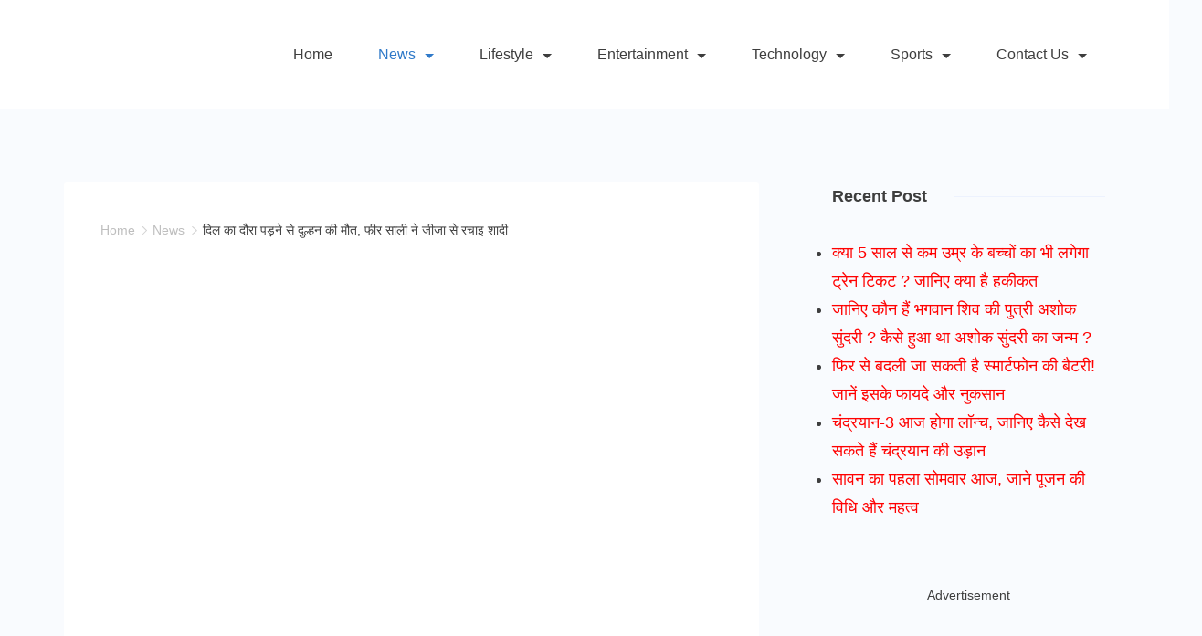

--- FILE ---
content_type: text/html; charset=UTF-8
request_url: https://www.hindustancoverage.com/a-bride-died-of-a-heart-attack-during-her-wedding-in-gujarats-bhavnagar/
body_size: 35115
content:
<!DOCTYPE html><html lang="en-US"><head itemscope="" itemtype="http://schema.org/WebSite"><meta http-equiv="Content-Type" content="text/html;charset=UTF-8"> <meta charset="UTF-8"><meta name="viewport" content="width=device-width, initial-scale=1"><link rel="profile" href="https://gmpg.org/xfn/11"><meta name="robots" content="index, follow, max-image-preview:large, max-snippet:-1, max-video-preview:-1"><title>दिल का दौरा पड़ने से दुल्हन की मौत, फीर साली ने जीजा से रचाइ शादी - Hindustan Coverage</title><meta name="description" content="शादी से पहले हेतल को कुदरत ने कुछ और ही नसीहत दी थी। चक्कर आने पर देवर की बेटी बेहोश होकर गिर पड़ी। इसके बाद 108 को तत्काल इलाज के लिए रिपोर्ट किया गया। हालांकि, बेटी की जान नहीं बचाई जा सकी और दिल का दौरा पड़ने से उसकी मौत हो गई। विवाहिता की पुत्री की मृत्यु होने पर ऐसी स्थिति उत्पन्न हो गई कि जिस घर में विवाह के मंत्र गूंज रहे थे वहा मातम छा गया।"><link rel="canonical" href="https://www.hindustancoverage.com/a-bride-died-of-a-heart-attack-during-her-wedding-in-gujarats-bhavnagar/"><meta property="og:locale" content="en_US"><meta property="og:type" content="article"><meta property="og:title" content="दिल का दौरा पड़ने से दुल्हन की मौत, फीर साली ने जीजा से रचाइ शादी - Hindustan Coverage"><meta property="og:description" content="शादी से पहले हेतल को कुदरत ने कुछ और ही नसीहत दी थी। चक्कर आने पर देवर की बेटी बेहोश होकर गिर पड़ी। इसके बाद 108 को तत्काल इलाज के लिए रिपोर्ट किया गया। हालांकि, बेटी की जान नहीं बचाई जा सकी और दिल का दौरा पड़ने से उसकी मौत हो गई। विवाहिता की पुत्री की मृत्यु होने पर ऐसी स्थिति उत्पन्न हो गई कि जिस घर में विवाह के मंत्र गूंज रहे थे वहा मातम छा गया।"><meta property="og:url" content="https://www.hindustancoverage.com/a-bride-died-of-a-heart-attack-during-her-wedding-in-gujarats-bhavnagar/"><meta property="og:site_name" content="Hindustan Coverage"><meta property="article:publisher" content="https://www.facebook.com/HindustanCoverage/"><meta property="article:published_time" content="2023-02-26T04:07:56+00:00"><meta property="og:image" content="http://www.hindustancoverage.com/wp-content/uploads/2023/02/Bhavnagar.jpg"><meta property="og:image:width" content="1200"><meta property="og:image:height" content="630"><meta property="og:image:type" content="image/jpeg"><meta name="author" content="Team Hindustan Coverage"><meta name="twitter:card" content="summary_large_image"><meta name="twitter:creator" content="@Hindcoverage"><meta name="twitter:site" content="@Hindcoverage"><meta name="twitter:label1" content="Written by"><meta name="twitter:data1" content="Team Hindustan Coverage"><meta name="twitter:label2" content="Est. reading time"><meta name="twitter:data2" content="3 minutes"><script type="application/ld+json" class="yoast-schema-graph">{"@context":"https://schema.org","@graph":[{"@type":"NewsArticle","@id":"https://www.hindustancoverage.com/a-bride-died-of-a-heart-attack-during-her-wedding-in-gujarats-bhavnagar/#article","isPartOf":{"@id":"https://www.hindustancoverage.com/a-bride-died-of-a-heart-attack-during-her-wedding-in-gujarats-bhavnagar/"},"author":{"name":"Team Hindustan Coverage","@id":"https://www.hindustancoverage.com/#/schema/person/87dede05b76863b4526d811fd52bb14e"},"headline":"&#2342;&#2367;&#2354; &#2325;&#2366; &#2342;&#2380;&#2352;&#2366; &#2346;&#2337;&#2364;&#2344;&#2375; &#2360;&#2375; &#2342;&#2369;&#2354;&#2381;&#2361;&#2344; &#2325;&#2368; &#2350;&#2380;&#2340;, &#2347;&#2368;&#2352; &#2360;&#2366;&#2354;&#2368; &#2344;&#2375; &#2332;&#2368;&#2332;&#2366; &#2360;&#2375; &#2352;&#2330;&#2366;&#2311; &#2358;&#2366;&#2342;&#2368;","datePublished":"2023-02-26T04:07:56+00:00","mainEntityOfPage":{"@id":"https://www.hindustancoverage.com/a-bride-died-of-a-heart-attack-during-her-wedding-in-gujarats-bhavnagar/"},"wordCount":2,"publisher":{"@id":"https://www.hindustancoverage.com/#organization"},"image":{"@id":"https://www.hindustancoverage.com/a-bride-died-of-a-heart-attack-during-her-wedding-in-gujarats-bhavnagar/#primaryimage"},"thumbnailUrl":"https://blr1.digitaloceanspaces.com/mediaassets-in/hc/2023/02/Bhavnagar.jpg","articleSection":["News"],"inLanguage":"en-US"},{"@type":"WebPage","@id":"https://www.hindustancoverage.com/a-bride-died-of-a-heart-attack-during-her-wedding-in-gujarats-bhavnagar/","url":"https://www.hindustancoverage.com/a-bride-died-of-a-heart-attack-during-her-wedding-in-gujarats-bhavnagar/","name":"&#2342;&#2367;&#2354; &#2325;&#2366; &#2342;&#2380;&#2352;&#2366; &#2346;&#2337;&#2364;&#2344;&#2375; &#2360;&#2375; &#2342;&#2369;&#2354;&#2381;&#2361;&#2344; &#2325;&#2368; &#2350;&#2380;&#2340;, &#2347;&#2368;&#2352; &#2360;&#2366;&#2354;&#2368; &#2344;&#2375; &#2332;&#2368;&#2332;&#2366; &#2360;&#2375; &#2352;&#2330;&#2366;&#2311; &#2358;&#2366;&#2342;&#2368; - Hindustan Coverage","isPartOf":{"@id":"https://www.hindustancoverage.com/#website"},"primaryImageOfPage":{"@id":"https://www.hindustancoverage.com/a-bride-died-of-a-heart-attack-during-her-wedding-in-gujarats-bhavnagar/#primaryimage"},"image":{"@id":"https://www.hindustancoverage.com/a-bride-died-of-a-heart-attack-during-her-wedding-in-gujarats-bhavnagar/#primaryimage"},"thumbnailUrl":"https://blr1.digitaloceanspaces.com/mediaassets-in/hc/2023/02/Bhavnagar.jpg","datePublished":"2023-02-26T04:07:56+00:00","description":"&#2358;&#2366;&#2342;&#2368; &#2360;&#2375; &#2346;&#2361;&#2354;&#2375; &#2361;&#2375;&#2340;&#2354; &#2325;&#2379; &#2325;&#2369;&#2342;&#2352;&#2340; &#2344;&#2375; &#2325;&#2369;&#2331; &#2324;&#2352; &#2361;&#2368; &#2344;&#2360;&#2368;&#2361;&#2340; &#2342;&#2368; &#2341;&#2368;&#2404; &#2330;&#2325;&#2381;&#2325;&#2352; &#2310;&#2344;&#2375; &#2346;&#2352; &#2342;&#2375;&#2357;&#2352; &#2325;&#2368; &#2348;&#2375;&#2335;&#2368; &#2348;&#2375;&#2361;&#2379;&#2358; &#2361;&#2379;&#2325;&#2352; &#2327;&#2367;&#2352; &#2346;&#2337;&#2364;&#2368;&#2404; &#2311;&#2360;&#2325;&#2375; &#2348;&#2366;&#2342; 108 &#2325;&#2379; &#2340;&#2340;&#2381;&#2325;&#2366;&#2354; &#2311;&#2354;&#2366;&#2332; &#2325;&#2375; &#2354;&#2367;&#2319; &#2352;&#2367;&#2346;&#2379;&#2352;&#2381;&#2335; &#2325;&#2367;&#2351;&#2366; &#2327;&#2351;&#2366;&#2404; &#2361;&#2366;&#2354;&#2366;&#2306;&#2325;&#2367;, &#2348;&#2375;&#2335;&#2368; &#2325;&#2368; &#2332;&#2366;&#2344; &#2344;&#2361;&#2368;&#2306; &#2348;&#2330;&#2366;&#2312; &#2332;&#2366; &#2360;&#2325;&#2368; &#2324;&#2352; &#2342;&#2367;&#2354; &#2325;&#2366; &#2342;&#2380;&#2352;&#2366; &#2346;&#2337;&#2364;&#2344;&#2375; &#2360;&#2375; &#2313;&#2360;&#2325;&#2368; &#2350;&#2380;&#2340; &#2361;&#2379; &#2327;&#2312;&#2404; &#2357;&#2367;&#2357;&#2366;&#2361;&#2367;&#2340;&#2366; &#2325;&#2368; &#2346;&#2369;&#2340;&#2381;&#2352;&#2368; &#2325;&#2368; &#2350;&#2371;&#2340;&#2381;&#2351;&#2369; &#2361;&#2379;&#2344;&#2375; &#2346;&#2352; &#2320;&#2360;&#2368; &#2360;&#2381;&#2341;&#2367;&#2340;&#2367; &#2313;&#2340;&#2381;&#2346;&#2344;&#2381;&#2344; &#2361;&#2379; &#2327;&#2312; &#2325;&#2367; &#2332;&#2367;&#2360; &#2328;&#2352; &#2350;&#2375;&#2306; &#2357;&#2367;&#2357;&#2366;&#2361; &#2325;&#2375; &#2350;&#2306;&#2340;&#2381;&#2352; &#2327;&#2370;&#2306;&#2332; &#2352;&#2361;&#2375; &#2341;&#2375; &#2357;&#2361;&#2366; &#2350;&#2366;&#2340;&#2350; &#2331;&#2366; &#2327;&#2351;&#2366;&#2404;","breadcrumb":{"@id":"https://www.hindustancoverage.com/a-bride-died-of-a-heart-attack-during-her-wedding-in-gujarats-bhavnagar/#breadcrumb"},"inLanguage":"en-US","potentialAction":[{"@type":"ReadAction","target":["https://www.hindustancoverage.com/a-bride-died-of-a-heart-attack-during-her-wedding-in-gujarats-bhavnagar/"]}]},{"@type":"ImageObject","inLanguage":"en-US","@id":"https://www.hindustancoverage.com/a-bride-died-of-a-heart-attack-during-her-wedding-in-gujarats-bhavnagar/#primaryimage","url":"https://blr1.digitaloceanspaces.com/mediaassets-in/hc/2023/02/Bhavnagar.jpg","contentUrl":"https://blr1.digitaloceanspaces.com/mediaassets-in/hc/2023/02/Bhavnagar.jpg","width":1200,"height":630},{"@type":"BreadcrumbList","@id":"https://www.hindustancoverage.com/a-bride-died-of-a-heart-attack-during-her-wedding-in-gujarats-bhavnagar/#breadcrumb","itemListElement":[{"@type":"ListItem","position":1,"name":"Home","item":"https://www.hindustancoverage.com/"},{"@type":"ListItem","position":2,"name":"&#2342;&#2367;&#2354; &#2325;&#2366; &#2342;&#2380;&#2352;&#2366; &#2346;&#2337;&#2364;&#2344;&#2375; &#2360;&#2375; &#2342;&#2369;&#2354;&#2381;&#2361;&#2344; &#2325;&#2368; &#2350;&#2380;&#2340;, &#2347;&#2368;&#2352; &#2360;&#2366;&#2354;&#2368; &#2344;&#2375; &#2332;&#2368;&#2332;&#2366; &#2360;&#2375; &#2352;&#2330;&#2366;&#2311; &#2358;&#2366;&#2342;&#2368;"}]},{"@type":"WebSite","@id":"https://www.hindustancoverage.com/#website","url":"https://www.hindustancoverage.com/","name":"Hindustan Coverage","description":"Latest News Headlines &amp; Live Updates","publisher":{"@id":"https://www.hindustancoverage.com/#organization"},"potentialAction":[{"@type":"SearchAction","target":{"@type":"EntryPoint","urlTemplate":"https://www.hindustancoverage.com/?s={search_term_string}"},"query-input":{"@type":"PropertyValueSpecification","valueRequired":true,"valueName":"search_term_string"}}],"inLanguage":"en-US"},{"@type":"Organization","@id":"https://www.hindustancoverage.com/#organization","name":"Hindustan Coverage","url":"https://www.hindustancoverage.com/","logo":{"@type":"ImageObject","inLanguage":"en-US","@id":"https://www.hindustancoverage.com/#/schema/logo/image/","url":"http://hindustancoverage.com/wp-content/uploads/2021/04/hindustancoverage-4x.png","contentUrl":"http://hindustancoverage.com/wp-content/uploads/2021/04/hindustancoverage-4x.png","width":1910,"height":662,"caption":"Hindustan Coverage"},"image":{"@id":"https://www.hindustancoverage.com/#/schema/logo/image/"},"sameAs":["https://www.facebook.com/HindustanCoverage/","https://x.com/Hindcoverage","https://www.instagram.com/HindustanCoverage/"]},{"@type":"Person","@id":"https://www.hindustancoverage.com/#/schema/person/87dede05b76863b4526d811fd52bb14e","name":"Team Hindustan Coverage","image":{"@type":"ImageObject","inLanguage":"en-US","@id":"https://www.hindustancoverage.com/#/schema/person/image/","url":"https://secure.gravatar.com/avatar/b84c63166a4890cf5386cf2a37b553d8?s=96&d=mm&r=g","contentUrl":"https://secure.gravatar.com/avatar/b84c63166a4890cf5386cf2a37b553d8?s=96&d=mm&r=g","caption":"Team Hindustan Coverage"},"sameAs":["http://hindustancoverage.com/"],"url":"https://www.hindustancoverage.com/author/teamhc/"}]}</script><link rel="amphtml" href="https://www.hindustancoverage.com/a-bride-died-of-a-heart-attack-during-her-wedding-in-gujarats-bhavnagar/amp/"><meta name="generator" content="AMP for WP 1.1.11"><link rel="alternate" type="application/rss+xml" title="Hindustan Coverage » Feed" href="https://www.hindustancoverage.com/feed/"><link rel="alternate" type="application/rss+xml" title="Hindustan Coverage » Comments Feed" href="https://www.hindustancoverage.com/comments/feed/"><link rel="alternate" type="application/rss+xml" title="Hindustan Coverage » दिल का दौरा पड़ने से दुल्हन की मौत, फीर साली ने जीजा से रचाइ शादी Comments Feed" href="https://www.hindustancoverage.com/a-bride-died-of-a-heart-attack-during-her-wedding-in-gujarats-bhavnagar/feed/"><link rel="alternate" type="application/rss+xml" title="Hindustan Coverage » Stories Feed" href="https://www.hindustancoverage.com/web-stories/feed/"><script type="cwvpsbdelayedscript">
window._wpemojiSettings = {"baseUrl":"https:\/\/s.w.org\/images\/core\/emoji\/15.0.3\/72x72\/","ext":".png","svgUrl":"https:\/\/s.w.org\/images\/core\/emoji\/15.0.3\/svg\/","svgExt":".svg","source":{"concatemoji":"https:\/\/www.hindustancoverage.com\/wp-includes\/js\/wp-emoji-release.min.js?ver=6.6.2&time=1768868119"}};

!function(i,n){var o,s,e;function c(e){try{var t={supportTests:e,timestamp:(new Date).valueOf()};sessionStorage.setItem(o,JSON.stringify(t))}catch(e){}}function p(e,t,n){e.clearRect(0,0,e.canvas.width,e.canvas.height),e.fillText(t,0,0);var t=new Uint32Array(e.getImageData(0,0,e.canvas.width,e.canvas.height).data),r=(e.clearRect(0,0,e.canvas.width,e.canvas.height),e.fillText(n,0,0),new Uint32Array(e.getImageData(0,0,e.canvas.width,e.canvas.height).data));return t.every(function(e,t){return e===r[t]})}function u(e,t,n){switch(t){case"flag":return n(e,"\ud83c\udff3\ufe0f\u200d\u26a7\ufe0f","\ud83c\udff3\ufe0f\u200b\u26a7\ufe0f")?!1:!n(e,"\ud83c\uddfa\ud83c\uddf3","\ud83c\uddfa\u200b\ud83c\uddf3")&&!n(e,"\ud83c\udff4\udb40\udc67\udb40\udc62\udb40\udc65\udb40\udc6e\udb40\udc67\udb40\udc7f","\ud83c\udff4\u200b\udb40\udc67\u200b\udb40\udc62\u200b\udb40\udc65\u200b\udb40\udc6e\u200b\udb40\udc67\u200b\udb40\udc7f");case"emoji":return!n(e,"\ud83d\udc26\u200d\u2b1b","\ud83d\udc26\u200b\u2b1b")}return!1}function f(e,t,n){var r="undefined"!=typeof WorkerGlobalScope&&self instanceof WorkerGlobalScope?new OffscreenCanvas(300,150):i.createElement("canvas"),a=r.getContext("2d",{willReadFrequently:!0}),o=(a.textBaseline="top",a.font="600 32px Arial",{});return e.forEach(function(e){o[e]=t(a,e,n)}),o}function t(e){var t=i.createElement("script");t.src=e,t.defer=!0,i.head.appendChild(t)}"undefined"!=typeof Promise&&(o="wpEmojiSettingsSupports",s=["flag","emoji"],n.supports={everything:!0,everythingExceptFlag:!0},e=new Promise(function(e){i.addEventListener("DOMContentLoaded",e,{once:!0})}),new Promise(function(t){var n=function(){try{var e=JSON.parse(sessionStorage.getItem(o));if("object"==typeof e&&"number"==typeof e.timestamp&&(new Date).valueOf()<e.timestamp+604800&&"object"==typeof e.supportTests)return e.supportTests}catch(e){}return null}();if(!n){if("undefined"!=typeof Worker&&"undefined"!=typeof OffscreenCanvas&&"undefined"!=typeof URL&&URL.createObjectURL&&"undefined"!=typeof Blob)try{var e="postMessage("+f.toString()+"("+[JSON.stringify(s),u.toString(),p.toString()].join(",")+"));",r=new Blob([e],{type:"text/javascript"}),a=new Worker(URL.createObjectURL(r),{name:"wpTestEmojiSupports"});return void(a.onmessage=function(e){c(n=e.data),a.terminate(),t(n)})}catch(e){}c(n=f(s,u,p))}t(n)}).then(function(e){for(var t in e)n.supports[t]=e[t],n.supports.everything=n.supports.everything&&n.supports[t],"flag"!==t&&(n.supports.everythingExceptFlag=n.supports.everythingExceptFlag&&n.supports[t]);n.supports.everythingExceptFlag=n.supports.everythingExceptFlag&&!n.supports.flag,n.DOMReady=!1,n.readyCallback=function(){n.DOMReady=!0}}).then(function(){return e}).then(function(){var e;n.supports.everything||(n.readyCallback(),(e=n.source||{}).concatemoji?t(e.concatemoji):e.wpemoji&&e.twemoji&&(t(e.twemoji),t(e.wpemoji)))}))}((window,document),window._wpemojiSettings);
</script><style id="ct-main-styles-inline-css">[data-header*="type-1"] .site-header [data-id="logo"] .site-logo-container{--LogoMaxWidth:150px}[data-header*="type-1"] .site-header [data-id="logo"] .site-title{--fontWeight:700;--textTransform:none;--textDecoration:none;--fontSize:27px;--letterSpacing:0em;--linkInitialColor:var(--paletteColor2);--linkHoverColor:var(--paletteColor3)}[data-header*="type-1"] .site-header [data-id="logo"]{--margin:0 !important}[data-header*="type-1"] .site-header [data-id="menu"] > ul > li > a{--fontWeight:400;--textTransform:normal;--fontSize:16px;--lineHeight:2.25;--linkInitialColor:var(--paletteColor1);--linkHoverColor:var(--paletteColor3);--colorHoverType3:var(--paletteColor5)}[data-header*="type-1"] .site-header [data-id="menu"]{--menu-indicator-active-color:var(--paletteColor3);--activeIndicatorbackgroundColor:var(--paletteColor7);--margin:0 20px !important}[data-header*="type-1"] .site-header [data-id="menu"] .sub-menu{--dropdown-width:250px;--dropdown-items-spacing:15px;--fontWeight:400;--fontSize:16px;--linkInitialColor:var(--paletteColor1);--linkHoverColor:var(--paletteColor3);--dropdown-divider:1px dashed var(--paletteColor6);--background-color:var(--paletteColor5);--background-hover-color:var(--paletteColor7);--box-shadow:0px 10px 20px rgba(41,51,61,0.1);--border-radius:0px 0px 2px 2px}[data-header*="type-1"] .site-header [data-row="middle"]{--height:120px;--background-image:none;--background-color:var(--paletteColor5);--borderTop:none;--borderBottom:none;--box-shadow:none}[data-header*="type-1"] .site-header [data-row="middle"] > div{--borderTop:none;--borderBottom:none}[data-header*="type-1"] [data-id="mobile-menu"]{--fontWeight:400;--fontSize:30px;--linkInitialColor:var(--paletteColor1);--linkHoverColor:var(--paletteColor3);--mobile_menu_child_size:14px;--padding:5px 0}[data-header*="type-1"] #offcanvas > section{--background-image:none;--background-color:var(--paletteColor5)}[data-header*="type-1"] #offcanvas{--background-image:none;--background-color:rgba(255,255,255,0);--side-panel-width:500px}[data-header*="type-1"] [data-behaviour*="side"]{--box-shadow:0px 0px 70px rgba(0,0,0,0.35)}[data-header*="type-1"] #offcanvas .close-button{--closeButtonColor:var(--paletteColor3);--closeButtonHoverColor:var(--paletteColor2);--closeButtonBackground:none}[data-header*="type-1"] [data-id="trigger"]{--linkInitialColor:var(--paletteColor3);--linkHoverColor:var(--paletteColor4);--secondColor:var(--paletteColor7);--secondColorHover:var(--paletteColor7);--fontWeight:400;--fontSize:18px}[data-footer*="type-1"] footer.cb__footer [data-row="bottom"] > div{--container-spacing:25px;--items-gap:60px;--vertical-alignment:center;--grid-template-colummns:initial}[data-footer*="type-1"] footer.cb__footer [data-row="bottom"] .widget-title{--textTransform:uppercase;--fontSize:16px;--lineHeight:1.75;--letterSpacing:0.4px;--headingColor:var(--paletteColor5)}[data-footer*="type-1"] footer.cb__footer [data-row="bottom"] .widget > *:not(.widget-title){--color:var(--paletteColor5);--headingColor:var(--paletteColor5)}[data-footer*="type-1"] footer.cb__footer [data-row="bottom"] .widget{--linkInitialColor:var(--paletteColor5);--linkHoverColor:var(--paletteColor5)}[data-footer*="type-1"] footer.cb__footer [data-row="bottom"] [data-divider="columns"]{--border:none}[data-footer*="type-1"] footer.cb__footer [data-row="bottom"]{--background-image:none;--background-color:var(--paletteColor2)}[data-footer*="type-1"] [data-id="copyright"]{--fontWeight:400;--fontSize:14px;--lineHeight:1.75;--letterSpacing:0.6px;--color:rgba(255,255,255,0.6);--linkInitialColor:var(--paletteColor5);--linkHoverColor:var(--paletteColor3)}[data-footer*="type-1"] [data-column="copyright"]{--horizontal-alignment:center;--vertical-alignment:center}[data-footer*="type-1"] footer.cb__footer [data-column="menu"]{--horizontal-alignment:center;--vertical-alignment:center}[data-footer*="type-1"] footer.cb__footer [data-id="menu"] ul{--fontWeight:400;--textTransform:normal;--fontSize:14px;--lineHeight:1.3;--letterSpacing:0.3px}[data-footer*="type-1"] footer.cb__footer [data-id="menu"] > ul > li > a{--linkInitialColor:var(--paletteColor5);--linkHoverColor:var(--paletteColor3)}[data-footer*="type-1"] footer.cb__footer [data-row="middle"] > div{--container-spacing:25px;--items-gap:60px;--vertical-alignment:center;--grid-template-colummns:initial}[data-footer*="type-1"] footer.cb__footer [data-row="middle"] .widget-title{--textTransform:uppercase;--fontSize:16px;--lineHeight:1.75;--letterSpacing:0.4px;--headingColor:var(--paletteColor5)}[data-footer*="type-1"] footer.cb__footer [data-row="middle"] .widget > *:not(.widget-title){--color:var(--paletteColor5);--headingColor:var(--paletteColor5)}[data-footer*="type-1"] footer.cb__footer [data-row="middle"] .widget{--linkInitialColor:var(--paletteColor5);--linkHoverColor:var(--paletteColor5)}[data-footer*="type-1"] footer.cb__footer [data-row="middle"] [data-divider="columns"]{--border:none}[data-footer*="type-1"] footer.cb__footer [data-row="middle"]{--background-image:none;--background-color:var(--paletteColor2)}[data-footer*="type-1"] footer.cb__footer [data-row="top"] > div{--container-spacing:30px;--items-gap:60px;--grid-template-colummns:initial}[data-footer*="type-1"] footer.cb__footer [data-row="top"] .widget-title{--textTransform:uppercase;--fontSize:16px;--lineHeight:1.75;--letterSpacing:0.4px;--headingColor:var(--paletteColor5)}[data-footer*="type-1"] footer.cb__footer [data-row="top"] .widget > *:not(.widget-title){--color:var(--paletteColor5);--headingColor:var(--paletteColor5)}[data-footer*="type-1"] footer.cb__footer [data-row="top"] .widget{--linkInitialColor:var(--paletteColor5);--linkHoverColor:var(--paletteColor5)}[data-footer*="type-1"] footer.cb__footer [data-row="top"] [data-divider="columns"]{--border:none}[data-footer*="type-1"] footer.cb__footer [data-row="top"]{--background-image:none;--background-color:var(--paletteColor2)}:root{--fontFamily:-apple-system,BlinkMacSystemFont,'Segoe UI',Roboto,Helvetica,Arial,sans-serif,'Apple Color Emoji','Segoe UI Emoji','Segoe UI Symbol';--fontWeight:400;--textTransform:none;--textDecoration:none;--fontSize:18px;--lineHeight:1.75;--letterSpacing:0em;--btnFontWeight:400;--btnFontSize:18px;--btnLineHeight:1.2;--blogCategoryDividerInitialColorFirst:var(--paletteColor1);--blogCategoryDividerHoverColorFirst:var(--paletteColor3);--blogHeadingFontSize:28px;--blogDividerMarginFirst:0 0 20px 0;--formBorderInitialColor:#e0e5eb;--formBorderFocusColor:var(--paletteColor1);--formBorderSize:1px;--radioCheckboxInitialColor:#d5d8de;--radioCheckboxAccentColor:var(--paletteColor1);--primaryColor:var(--paletteColor1);--baseColor:var(--paletteColor7);--genheadingColor:var(--paletteColor2);--genLinkColor:#ff0101;--genLinkHoverColor:var(--paletteColor2);--textSelectionColor:var(--paletteColor5);--textSelectionHoverColor:var(--paletteColor3);--genborderColor:var(--paletteColor6);--btnTextColor:var(--paletteColor5);--btnTextHoverColor:var(--paletteColor3);--btnBgColor:var(--paletteColor3);--btnBgHoverColor:var(--paletteColor5);--btnBorderColor:var(--paletteColor3);--btnBorderHoverColor:var(--paletteColor3);--paletteColor1:rgba(41,41,41,0.9);--paletteColor2:#292929;--paletteColor3:#307ac9;--paletteColor4:#5081F5;--paletteColor5:#ffffff;--paletteColor6:#EDF2FE;--paletteColor7:#F6F9FE;--paletteColor8:#F9FBFE;--color:var(--paletteColor2);--linkInitialColor:var(--paletteColor1);--linkHoverColor:var(--paletteColor2);--selectionTextColor:var(--paletteColor5);--selectionBackgroundColor:var(--paletteColor1);--border-color:rgba(224,229,235,0.9);--headingColor:var(--paletteColor4);--contentSpacing:1.5em;--bottonRoundness:3px;--buttonPadding:15px 34px;--buttonMinHeight:45px;--buttonBorderRadius:3px;--buttonTextInitialColor:var(--paletteColor5);--buttonTextHoverColor:var(--paletteColor5);--buttonInitialColor:var(--paletteColor3);--buttonHoverColor:var(--paletteColor2);--container-max-width:1290px;--content-vertical-spacing:60px;--narrow-container-max-width:750px;--wide-offset:130px;--sidebarWidth:27%;--sidebarWidthNoUnit:27;--sidebarGap:4%;--sidebarOffset:50px;--contentSidebarWidth:28%;--sidebarWidgetSpacing:64px;--widgetsContentAreaSpacing:0 0 20px 20px;--breadcrumbsColor:rgba(41,41,41,0.30);--breadcrumbsCurrentColor:var(--paletteColor1);--breadcrumbsSeparatorColor:rgba(41,41,41,0.30);--linkHighlightColor:var(--paletteColor3);--linkHighlightHoverColor:var(--paletteColor1);--linkHighlightBackgroundColor:var(--paletteColor6);--linkHighlightBackgroundHoverColor:var(--paletteColor3);--authorFontColor:var(--paletteColor2);--searchFontColor:var(--paletteColor2);--archiveFontColor:var(--paletteColor2);--blogFontColor:var(--paletteColor2);--titleColor:var(--paletteColor1);--singleCategoryDividerInitialColorFirst:var(--paletteColor1);--singleCategoryDividerHoverColorFirst:var(--paletteColor3);--relatedPostCategoryDividerInitialColor:var(--paletteColor1);--relatedPostCategoryDividerHoverColor:var(--paletteColor3);--captionOverlayColor:var(--paletteColor1);--captionColor:var(--paletteColor8);--containerWidth:1170px;--containerContentMaxWidth:728px;--containerVerticalMargin:80px}h1,.block-editor-page .editor-styles-wrapper h1,.block-editor-page .editor-post-title__block .editor-post-title__input{--fontWeight:700;--fontSize:40px;--lineHeight:1.5}h2{--fontWeight:700;--fontSize:36px;--lineHeight:1.5}h3{--fontWeight:700;--fontSize:30px;--lineHeight:1.5}h4{--fontWeight:700;--fontSize:26px;--lineHeight:1.5}h5{--fontWeight:700;--fontSize:22px;--lineHeight:1.5}h6{--fontWeight:700;--fontSize:18px;--lineHeight:1.5}.wp-block-quote.is-style-large p,.wp-block-pullquote p,.rt-quote-widget blockquote{--fontFamily:'Georgia',Sans-Serif;--fontWeight:600;--fontSize:25px}code,kbd,samp,pre{--fontFamily:'monospace',Sans-Serif;--fontWeight:400;--fontSize:16px}.rt-sidebar .widget-title{--fontSize:18px}.entry-summary > .product_title{--fontSize:30px}.entry-summary .price{--fontWeight:700;--fontSize:20px}.rishi-breadcrumb-main-wrap .rishi-breadcrumbs{--fontFamily:-apple-system,BlinkMacSystemFont,'Segoe UI',Roboto,Helvetica,Arial,sans-serif,'Apple Color Emoji','Segoe UI Emoji','Segoe UI Symbol';--fontWeight:500;--fontSize:14px}.woocommerce-store-notice.demo_store{--fontWeight:400;--fontSize:18px}.woocommerce-page .archive-title-wrapper .tagged-in-wrapper h1{--fontWeight:700;--fontSize:40px;--lineHeight:1.75}.cb__menu-trigger .cb__label{--fontWeight:400;--fontSize:18px}.rt-featured-image .rt-caption-wrap{--fontWeight:400;--fontSize:14px;--lineHeight:1.5;--captionPadding:10px}body{--background-image:none;--background-color:var(--paletteColor8)}.entry-header .page-title{--fontSize:32px}.entry-header .entry-meta{--fontWeight:600;--textTransform:uppercase;--fontSize:12px;--lineHeight:1.5}.entry-header .rt-breadcrumbs{--fontWeight:600;--textTransform:uppercase;--fontSize:12px}.hero-section[data-type="type-1"]{--margin-bottom:50px}.page .main-content-wrapper .entry-header{--margin-bottom:50px}.cb__pagination{--spacing:80px}.cb__pagination[data-divider]{--border:none}[data-pagination="simple"]{--colorActive:#ffffff}[data-prefix="web-story_archive"] .cb__pagination{--spacing:80px}[data-prefix="web-story_archive"] .cb__pagination[data-divider]{--border:none}[data-prefix="web-story_archive"] [data-pagination="simple"]{--colorActive:#ffffff}[data-prefix="blog"] .entry-card .entry-title{--fontSize:20px;--lineHeight:1.3}[data-prefix="blog"] .entry-excerpt{--fontSize:16px}[data-prefix="blog"] .entry-card .entry-meta{--fontWeight:600;--textTransform:uppercase;--fontSize:12px}[data-prefix="blog"] [data-cards="boxed"] .entry-card{--cardBackground:#ffffff;--border:none;--cardSpacing:35px;--box-shadow:0px 12px 18px -6px rgba(34,56,101,0.04)}[data-prefix="blog"] .entry-card{--entry-divider:1px solid rgba(224,229,235,0.8)}[data-prefix="blog"] [data-cards="simple"] .entry-card{--border:1px dashed rgba(224,229,235,0.8)}[data-prefix="categories"] .entry-card .entry-title{--fontSize:20px;--lineHeight:1.3}[data-prefix="categories"] .entry-excerpt{--fontSize:16px}[data-prefix="categories"] .entry-card .entry-meta{--fontWeight:600;--textTransform:uppercase;--fontSize:12px}[data-prefix="categories"] [data-cards="boxed"] .entry-card{--cardBackground:#ffffff;--border:none;--cardSpacing:35px;--box-shadow:0px 12px 18px -6px rgba(34,56,101,0.04)}[data-prefix="categories"] .entry-card{--entry-divider:1px solid rgba(224,229,235,0.8)}[data-prefix="categories"] [data-cards="simple"] .entry-card{--border:1px dashed rgba(224,229,235,0.8)}[data-prefix="author"] .entry-card .entry-title{--fontSize:20px;--lineHeight:1.3}[data-prefix="author"] .entry-excerpt{--fontSize:16px}[data-prefix="author"] .entry-card .entry-meta{--fontWeight:600;--textTransform:uppercase;--fontSize:12px}[data-prefix="author"] [data-cards="boxed"] .entry-card{--cardBackground:#ffffff;--border:none;--cardSpacing:35px;--box-shadow:0px 12px 18px -6px rgba(34,56,101,0.04)}[data-prefix="author"] .entry-card{--entry-divider:1px solid rgba(224,229,235,0.8)}[data-prefix="author"] [data-cards="simple"] .entry-card{--border:1px dashed rgba(224,229,235,0.8)}[data-prefix="search"] .entry-card .entry-title{--fontSize:20px;--lineHeight:1.3}[data-prefix="search"] .entry-excerpt{--fontSize:16px}[data-prefix="search"] .entry-card .entry-meta{--fontWeight:600;--textTransform:uppercase;--fontSize:12px}[data-prefix="search"] [data-cards="boxed"] .entry-card{--cardBackground:#ffffff;--border:none;--cardSpacing:35px;--box-shadow:0px 12px 18px -6px rgba(34,56,101,0.04)}[data-prefix="search"] .entry-card{--entry-divider:1px solid rgba(224,229,235,0.8)}[data-prefix="search"] [data-cards="simple"] .entry-card{--border:1px dashed rgba(224,229,235,0.8)}[data-prefix="web-story_archive"] .entry-card .entry-title{--fontSize:20px;--lineHeight:1.3}[data-prefix="web-story_archive"] .entry-excerpt{--fontSize:16px}[data-prefix="web-story_archive"] .entry-card .entry-meta{--fontWeight:600;--textTransform:uppercase;--fontSize:12px}[data-prefix="web-story_archive"] [data-cards="boxed"] .entry-card{--cardBackground:#ffffff;--border:none;--cardSpacing:35px;--box-shadow:0px 12px 18px -6px rgba(34,56,101,0.04)}[data-prefix="web-story_archive"] .entry-card{--entry-divider:1px solid rgba(224,229,235,0.8)}[data-prefix="web-story_archive"] [data-cards="simple"] .entry-card{--border:1px dashed rgba(224,229,235,0.8)}form textarea{--formInputHeight:170px}#secondary{--widgetsHeadingColor:var(--sidebarWidgetsTitleColor);--widgetsFontSize:18px}.widget-area > *{--widgetsLinkColor:var(--primaryColor)}.widget-area{--widgetsLinkHoverColor:var(--paletteColor3);--sidebarBackgroundColor:var(--paletteColor5);--border:none;--border:1px solid var(--paletteColor6);--sidebar-widgets-spacing:60px;--sidebarInnerSpacing:35px;--box-shadow:0px 12px 18px -6px rgba(34,56,101,0.04)}.widget > *:not(.widget-title){--headingColor:var(--paletteColor2)}.rishi-breadcrumb-main-wrap{--alignment:left;--padding:0px 0px 10px 0px}.page .entry-header{--alignment:left;--margin-bottom:50px}.box-layout.page .main-content-wrapper,.content-box-layout.page .main-content-wrapper{--background-image:none;--background-color:var(--paletteColor5);--padding:40px;--box-radius:3px}.box-layout.single .main-content-wrapper,.content-box-layout.single .main-content-wrapper{--background-image:none;--background-color:var(--paletteColor5);--padding:40px;--box-radius:3px}.archive.author .site-content .archive-title-wrapper{--width:142px;--margin:78px;--alignment:left;--authorMargin:30px;--background-image:none;--background-color:var(--paletteColor7)}.search .site-content .archive-title-wrapper{--alignment:left;--margin:78px;--searchMargin:30px;--background-image:none;--background-color:var(--paletteColor7)}.archive .site-content .archive-title-wrapper{--margin:60px;--alignment:left;--archiveMargin:30px;--background-image:none;--background-color:var(--paletteColor7)}.blog .site-content .archive-title-wrapper{--background-image:none;--background-color:var(--paletteColor7);--alignment:left;--margin:20px}.cb__share-box{--icon-size:15px;--iconSpacing:0px 10px 10px 0px;--alignment:left;--fontWeight:500;--fontSize:14px;--lineHeight:1.2}.cb__share-box[data-location="top"]{--margin:10px}.cb__share-box[data-location="bottom"]{--margin:10px}.cb__share-box[data-sticky="yes"]{--topOffset:150px;--sideOffset:15px}[data-prefix="single_blog_post"] .post-navigation{--margin:80px;--linkInitialColor:var(--color)}[data-prefix="single_blog_post"] .rt-related-posts-container{--padding:70px;--background-image:none;--background-color:#eff1f5;--visibility:block}[data-prefix="single_blog_post"] .rt-related-posts{--visibility:grid}[data-prefix="single_blog_post"] .related-entry-title{--linkInitialColor:var(--color)}[data-prefix="web-story_single"] .post-navigation{--margin:80px;--linkInitialColor:var(--color)}[data-prefix="web-story_single"] .rt-related-posts-container{--padding:70px;--background-image:none;--background-color:#eff1f5;--visibility:block}[data-prefix="web-story_single"] .rt-related-posts{--visibility:grid}[data-prefix="web-story_single"] .related-entry-title{--linkInitialColor:var(--color)}.to_top{--topButtonIconColorDefault:var(--paletteColor3);--topButtonIconColorHover:var(--paletteColor5);--topButtonShapeBackgroundDefault:rgba(41,41,41,0);--topButtonShapeBackgroundHover:var(--paletteColor3);--topButtonBorderDefaultColor:var(--paletteColor3);--topButtonBorderHoverColor:var(--paletteColor3);--topButtonSize:12px;--topButtonOffset:25px;--sideButtonOffset:25px;--top-button-border:1px;--top-button-border-radius:1px;--top_button_padding:10px}.rishi-container[data-strech="full"]{--streched-padding:40px}</style><style id="ct-main-styles-tablet-inline-css" media="(max-width:999.98px)">[data-header*="type-1"] .site-header [data-row="middle"]{--height:70px}[data-header*="type-1"] [data-id="mobile-menu"]{--fontSize:20px}[data-header*="type-1"] #offcanvas{--side-panel-width:65vw}[data-footer*="type-1"] footer.cb__footer [data-row="bottom"] > div{--items-gap:40px;--grid-template-colummns:initial}[data-footer*="type-1"] footer.cb__footer [data-row="middle"] > div{--container-spacing:50px;--items-gap:40px;--grid-template-colummns:initial}[data-footer*="type-1"] footer.cb__footer [data-row="top"] > div{--items-gap:40px;--grid-template-colummns:initial}.entry-header .page-title{--fontSize:30px}.hero-section[data-type="type-1"]{--margin-bottom:30px}.page .main-content-wrapper .entry-header{--margin-bottom:30px}.cb__pagination{--spacing:60px}[data-prefix="web-story_archive"] .cb__pagination{--spacing:60px}:root{--sidebarWidgetSpacing:50px;--containerWidth:992px;--containerContentMaxWidth:500px;--containerVerticalMargin:40px}#secondary{--widgetsFontSize:16px}.widget-area{--sidebar-widgets-spacing:40px}.page .entry-header{--margin-bottom:30px}.box-layout.page .main-content-wrapper,.content-box-layout.page .main-content-wrapper{--padding:15px}.box-layout.single .main-content-wrapper,.content-box-layout.single .main-content-wrapper{--padding:15px}.archive.author .site-content .archive-title-wrapper{--width:100px;--margin:30px}.search .site-content .archive-title-wrapper{--margin:30px}.archive .site-content .archive-title-wrapper{--margin:30px}[data-prefix="single_blog_post"] .post-navigation{--margin:60px}[data-prefix="single_blog_post"] .rt-related-posts-container{--padding:50px;--visibility:none}[data-prefix="single_blog_post"] .rt-related-posts{--visibility:none}[data-prefix="web-story_single"] .post-navigation{--margin:60px}[data-prefix="web-story_single"] .rt-related-posts-container{--padding:50px;--visibility:none}[data-prefix="web-story_single"] .rt-related-posts{--visibility:none}.rishi-container[data-strech="full"]{--streched-padding:30px}</style><style id="ct-main-styles-mobile-inline-css" media="(max-width:689.98px)">[data-header*="type-1"] [data-id="mobile-menu"]{--fontSize:16px}[data-header*="type-1"] #offcanvas{--side-panel-width:90vw}[data-footer*="type-1"] footer.cb__footer [data-row="bottom"] > div{--container-spacing:15px;--grid-template-colummns:initial}[data-footer*="type-1"] footer.cb__footer [data-row="middle"] > div{--container-spacing:40px;--grid-template-colummns:initial}[data-footer*="type-1"] footer.cb__footer [data-row="top"] > div{--grid-template-colummns:initial}.entry-header .page-title{--fontSize:25px}.cb__pagination{--spacing:50px}[data-prefix="web-story_archive"] .cb__pagination{--spacing:50px}[data-prefix="blog"] .entry-card .entry-title{--fontSize:18px}[data-prefix="blog"] [data-cards="boxed"] .entry-card{--cardSpacing:25px}[data-prefix="categories"] .entry-card .entry-title{--fontSize:18px}[data-prefix="categories"] [data-cards="boxed"] .entry-card{--cardSpacing:25px}[data-prefix="author"] .entry-card .entry-title{--fontSize:18px}[data-prefix="author"] [data-cards="boxed"] .entry-card{--cardSpacing:25px}[data-prefix="search"] .entry-card .entry-title{--fontSize:18px}[data-prefix="search"] [data-cards="boxed"] .entry-card{--cardSpacing:25px}[data-prefix="web-story_archive"] .entry-card .entry-title{--fontSize:18px}[data-prefix="web-story_archive"] [data-cards="boxed"] .entry-card{--cardSpacing:25px}:root{--content-vertical-spacing:50px;--sidebarWidgetSpacing:30px;--containerWidth:420px;--containerContentMaxWidth:400px}#secondary{--widgetsFontSize:14px}.archive.author .site-content .archive-title-wrapper{--width:80px}[data-prefix="single_blog_post"] .post-navigation{--margin:40px}[data-prefix="single_blog_post"] .rt-related-posts-container{--padding:30px}[data-prefix="web-story_single"] .post-navigation{--margin:40px}[data-prefix="web-story_single"] .rt-related-posts-container{--padding:30px}.rishi-container[data-strech="full"]{--streched-padding:15px}</style><style id="wp-emoji-styles-inline-css">img.wp-smiley,img.emoji{display:inline !important;border:none !important;box-shadow:none !important;height:1em !important;width:1em !important;margin:0 0.07em !important;vertical-align:-0.1em !important;background:none !important;padding:0 !important}</style><link rel="stylesheet" id="wp-block-library-css" href="https://www.hindustancoverage.com/wp-includes/css/dist/block-library/style.min.css?ver=6.6.2" media="all"><link rel="stylesheet" id="quads-style-css-css" href="https://www.hindustancoverage.com/wp-content/plugins/quick-adsense-reloaded/includes/gutenberg/dist/blocks.style.build.css?ver=2.0.98.1" media="all"><style id="classic-theme-styles-inline-css">.wp-block-button__link{color:#fff;background-color:#32373c;border-radius:9999px;box-shadow:none;text-decoration:none;padding:calc(.667em + 2px) calc(1.333em + 2px);font-size:1.125em}.wp-block-file__button{background:#32373c;color:#fff;text-decoration:none}</style><style id="global-styles-inline-css">:root{--wp--preset--aspect-ratio--square:1;--wp--preset--aspect-ratio--4-3:4/3;--wp--preset--aspect-ratio--3-4:3/4;--wp--preset--aspect-ratio--3-2:3/2;--wp--preset--aspect-ratio--2-3:2/3;--wp--preset--aspect-ratio--16-9:16/9;--wp--preset--aspect-ratio--9-16:9/16;--wp--preset--color--black:#000000;--wp--preset--color--cyan-bluish-gray:#abb8c3;--wp--preset--color--white:#ffffff;--wp--preset--color--pale-pink:#f78da7;--wp--preset--color--vivid-red:#cf2e2e;--wp--preset--color--luminous-vivid-orange:#ff6900;--wp--preset--color--luminous-vivid-amber:#fcb900;--wp--preset--color--light-green-cyan:#7bdcb5;--wp--preset--color--vivid-green-cyan:#00d084;--wp--preset--color--pale-cyan-blue:#8ed1fc;--wp--preset--color--vivid-cyan-blue:#0693e3;--wp--preset--color--vivid-purple:#9b51e0;--wp--preset--color--palette-color-1:var(--paletteColor1,rgba(41,41,41,0.9));--wp--preset--color--palette-color-2:var(--paletteColor2,#292929);--wp--preset--color--palette-color-3:var(--paletteColor3,#307ac9);--wp--preset--color--palette-color-4:var(--paletteColor4,#5081F5);--wp--preset--color--palette-color-5:var(--paletteColor5,#ffffff);--wp--preset--color--palette-color-6:var(--paletteColor6,#EDF2FE);--wp--preset--color--palette-color-7:var(--paletteColor7,#F6F9FE);--wp--preset--color--palette-color-8:var(--paletteColor8,#F9FBFE);--wp--preset--gradient--vivid-cyan-blue-to-vivid-purple:linear-gradient(135deg,rgba(6,147,227,1) 0%,rgb(155,81,224) 100%);--wp--preset--gradient--light-green-cyan-to-vivid-green-cyan:linear-gradient(135deg,rgb(122,220,180) 0%,rgb(0,208,130) 100%);--wp--preset--gradient--luminous-vivid-amber-to-luminous-vivid-orange:linear-gradient(135deg,rgba(252,185,0,1) 0%,rgba(255,105,0,1) 100%);--wp--preset--gradient--luminous-vivid-orange-to-vivid-red:linear-gradient(135deg,rgba(255,105,0,1) 0%,rgb(207,46,46) 100%);--wp--preset--gradient--very-light-gray-to-cyan-bluish-gray:linear-gradient(135deg,rgb(238,238,238) 0%,rgb(169,184,195) 100%);--wp--preset--gradient--cool-to-warm-spectrum:linear-gradient(135deg,rgb(74,234,220) 0%,rgb(151,120,209) 20%,rgb(207,42,186) 40%,rgb(238,44,130) 60%,rgb(251,105,98) 80%,rgb(254,248,76) 100%);--wp--preset--gradient--blush-light-purple:linear-gradient(135deg,rgb(255,206,236) 0%,rgb(152,150,240) 100%);--wp--preset--gradient--blush-bordeaux:linear-gradient(135deg,rgb(254,205,165) 0%,rgb(254,45,45) 50%,rgb(107,0,62) 100%);--wp--preset--gradient--luminous-dusk:linear-gradient(135deg,rgb(255,203,112) 0%,rgb(199,81,192) 50%,rgb(65,88,208) 100%);--wp--preset--gradient--pale-ocean:linear-gradient(135deg,rgb(255,245,203) 0%,rgb(182,227,212) 50%,rgb(51,167,181) 100%);--wp--preset--gradient--electric-grass:linear-gradient(135deg,rgb(202,248,128) 0%,rgb(113,206,126) 100%);--wp--preset--gradient--midnight:linear-gradient(135deg,rgb(2,3,129) 0%,rgb(40,116,252) 100%);--wp--preset--gradient--juicy-peach:linear-gradient(to right,#ffecd2 0%,#fcb69f 100%);--wp--preset--gradient--young-passion:linear-gradient(to right,#ff8177 0%,#ff867a 0%,#ff8c7f 21%,#f99185 52%,#cf556c 78%,#b12a5b 100%);--wp--preset--gradient--true-sunset:linear-gradient(to right,#fa709a 0%,#fee140 100%);--wp--preset--gradient--morpheus-den:linear-gradient(to top,#30cfd0 0%,#330867 100%);--wp--preset--gradient--plum-plate:linear-gradient(135deg,#667eea 0%,#764ba2 100%);--wp--preset--gradient--aqua-splash:linear-gradient(15deg,#13547a 0%,#80d0c7 100%);--wp--preset--gradient--love-kiss:linear-gradient(to top,#ff0844 0%,#ffb199 100%);--wp--preset--gradient--new-retrowave:linear-gradient(to top,#3b41c5 0%,#a981bb 49%,#ffc8a9 100%);--wp--preset--gradient--plum-bath:linear-gradient(to top,#cc208e 0%,#6713d2 100%);--wp--preset--gradient--high-flight:linear-gradient(to right,#0acffe 0%,#495aff 100%);--wp--preset--gradient--teen-party:linear-gradient(-225deg,#FF057C 0%,#8D0B93 50%,#321575 100%);--wp--preset--gradient--fabled-sunset:linear-gradient(-225deg,#231557 0%,#44107A 29%,#FF1361 67%,#FFF800 100%);--wp--preset--gradient--arielle-smile:radial-gradient(circle 248px at center,#16d9e3 0%,#30c7ec 47%,#46aef7 100%);--wp--preset--gradient--itmeo-branding:linear-gradient(180deg,#2af598 0%,#009efd 100%);--wp--preset--gradient--deep-blue:linear-gradient(to right,#6a11cb 0%,#2575fc 100%);--wp--preset--gradient--strong-bliss:linear-gradient(to right,#f78ca0 0%,#f9748f 19%,#fd868c 60%,#fe9a8b 100%);--wp--preset--gradient--sweet-period:linear-gradient(to top,#3f51b1 0%,#5a55ae 13%,#7b5fac 25%,#8f6aae 38%,#a86aa4 50%,#cc6b8e 62%,#f18271 75%,#f3a469 87%,#f7c978 100%);--wp--preset--gradient--purple-division:linear-gradient(to top,#7028e4 0%,#e5b2ca 100%);--wp--preset--gradient--cold-evening:linear-gradient(to top,#0c3483 0%,#a2b6df 100%,#6b8cce 100%,#a2b6df 100%);--wp--preset--gradient--mountain-rock:linear-gradient(to right,#868f96 0%,#596164 100%);--wp--preset--gradient--desert-hump:linear-gradient(to top,#c79081 0%,#dfa579 100%);--wp--preset--gradient--ethernal-constance:linear-gradient(to top,#09203f 0%,#537895 100%);--wp--preset--gradient--happy-memories:linear-gradient(-60deg,#ff5858 0%,#f09819 100%);--wp--preset--gradient--grown-early:linear-gradient(to top,#0ba360 0%,#3cba92 100%);--wp--preset--gradient--morning-salad:linear-gradient(-225deg,#B7F8DB 0%,#50A7C2 100%);--wp--preset--gradient--night-call:linear-gradient(-225deg,#AC32E4 0%,#7918F2 48%,#4801FF 100%);--wp--preset--gradient--mind-crawl:linear-gradient(-225deg,#473B7B 0%,#3584A7 51%,#30D2BE 100%);--wp--preset--gradient--angel-care:linear-gradient(-225deg,#FFE29F 0%,#FFA99F 48%,#FF719A 100%);--wp--preset--gradient--juicy-cake:linear-gradient(to top,#e14fad 0%,#f9d423 100%);--wp--preset--gradient--rich-metal:linear-gradient(to right,#d7d2cc 0%,#304352 100%);--wp--preset--gradient--mole-hall:linear-gradient(-20deg,#616161 0%,#9bc5c3 100%);--wp--preset--gradient--cloudy-knoxville:linear-gradient(120deg,#fdfbfb 0%,#ebedee 100%);--wp--preset--gradient--soft-grass:linear-gradient(to top,#c1dfc4 0%,#deecdd 100%);--wp--preset--gradient--saint-petersburg:linear-gradient(135deg,#f5f7fa 0%,#c3cfe2 100%);--wp--preset--gradient--everlasting-sky:linear-gradient(135deg,#fdfcfb 0%,#e2d1c3 100%);--wp--preset--gradient--kind-steel:linear-gradient(-20deg,#e9defa 0%,#fbfcdb 100%);--wp--preset--gradient--over-sun:linear-gradient(60deg,#abecd6 0%,#fbed96 100%);--wp--preset--gradient--premium-white:linear-gradient(to top,#d5d4d0 0%,#d5d4d0 1%,#eeeeec 31%,#efeeec 75%,#e9e9e7 100%);--wp--preset--gradient--clean-mirror:linear-gradient(45deg,#93a5cf 0%,#e4efe9 100%);--wp--preset--gradient--wild-apple:linear-gradient(to top,#d299c2 0%,#fef9d7 100%);--wp--preset--gradient--snow-again:linear-gradient(to top,#e6e9f0 0%,#eef1f5 100%);--wp--preset--gradient--confident-cloud:linear-gradient(to top,#dad4ec 0%,#dad4ec 1%,#f3e7e9 100%);--wp--preset--gradient--glass-water:linear-gradient(to top,#dfe9f3 0%,white 100%);--wp--preset--gradient--perfect-white:linear-gradient(-225deg,#E3FDF5 0%,#FFE6FA 100%);--wp--preset--font-size--small:13px;--wp--preset--font-size--medium:20px;--wp--preset--font-size--large:36px;--wp--preset--font-size--x-large:42px;--wp--preset--spacing--20:0.44rem;--wp--preset--spacing--30:0.67rem;--wp--preset--spacing--40:1rem;--wp--preset--spacing--50:1.5rem;--wp--preset--spacing--60:2.25rem;--wp--preset--spacing--70:3.38rem;--wp--preset--spacing--80:5.06rem;--wp--preset--shadow--natural:6px 6px 9px rgba(0,0,0,0.2);--wp--preset--shadow--deep:12px 12px 50px rgba(0,0,0,0.4);--wp--preset--shadow--sharp:6px 6px 0px rgba(0,0,0,0.2);--wp--preset--shadow--outlined:6px 6px 0px -3px rgba(255,255,255,1),6px 6px rgba(0,0,0,1);--wp--preset--shadow--crisp:6px 6px 0px rgba(0,0,0,1)}:where(.is-layout-flex){gap:0.5em}:where(.is-layout-grid){gap:0.5em}body .is-layout-flex{display:flex}.is-layout-flex{flex-wrap:wrap;align-items:center}.is-layout-flex >:is(*,div){margin:0}body .is-layout-grid{display:grid}.is-layout-grid >:is(*,div){margin:0}:where(.wp-block-columns.is-layout-flex){gap:2em}:where(.wp-block-columns.is-layout-grid){gap:2em}:where(.wp-block-post-template.is-layout-flex){gap:1.25em}:where(.wp-block-post-template.is-layout-grid){gap:1.25em}.has-black-color{color:var(--wp--preset--color--black) !important}.has-cyan-bluish-gray-color{color:var(--wp--preset--color--cyan-bluish-gray) !important}.has-white-color{color:var(--wp--preset--color--white) !important}.has-pale-pink-color{color:var(--wp--preset--color--pale-pink) !important}.has-vivid-red-color{color:var(--wp--preset--color--vivid-red) !important}.has-luminous-vivid-orange-color{color:var(--wp--preset--color--luminous-vivid-orange) !important}.has-luminous-vivid-amber-color{color:var(--wp--preset--color--luminous-vivid-amber) !important}.has-light-green-cyan-color{color:var(--wp--preset--color--light-green-cyan) !important}.has-vivid-green-cyan-color{color:var(--wp--preset--color--vivid-green-cyan) !important}.has-pale-cyan-blue-color{color:var(--wp--preset--color--pale-cyan-blue) !important}.has-vivid-cyan-blue-color{color:var(--wp--preset--color--vivid-cyan-blue) !important}.has-vivid-purple-color{color:var(--wp--preset--color--vivid-purple) !important}.has-black-background-color{background-color:var(--wp--preset--color--black) !important}.has-cyan-bluish-gray-background-color{background-color:var(--wp--preset--color--cyan-bluish-gray) !important}.has-white-background-color{background-color:var(--wp--preset--color--white) !important}.has-pale-pink-background-color{background-color:var(--wp--preset--color--pale-pink) !important}.has-vivid-red-background-color{background-color:var(--wp--preset--color--vivid-red) !important}.has-luminous-vivid-orange-background-color{background-color:var(--wp--preset--color--luminous-vivid-orange) !important}.has-luminous-vivid-amber-background-color{background-color:var(--wp--preset--color--luminous-vivid-amber) !important}.has-light-green-cyan-background-color{background-color:var(--wp--preset--color--light-green-cyan) !important}.has-vivid-green-cyan-background-color{background-color:var(--wp--preset--color--vivid-green-cyan) !important}.has-pale-cyan-blue-background-color{background-color:var(--wp--preset--color--pale-cyan-blue) !important}.has-vivid-cyan-blue-background-color{background-color:var(--wp--preset--color--vivid-cyan-blue) !important}.has-vivid-purple-background-color{background-color:var(--wp--preset--color--vivid-purple) !important}.has-black-border-color{border-color:var(--wp--preset--color--black) !important}.has-cyan-bluish-gray-border-color{border-color:var(--wp--preset--color--cyan-bluish-gray) !important}.has-white-border-color{border-color:var(--wp--preset--color--white) !important}.has-pale-pink-border-color{border-color:var(--wp--preset--color--pale-pink) !important}.has-vivid-red-border-color{border-color:var(--wp--preset--color--vivid-red) !important}.has-luminous-vivid-orange-border-color{border-color:var(--wp--preset--color--luminous-vivid-orange) !important}.has-luminous-vivid-amber-border-color{border-color:var(--wp--preset--color--luminous-vivid-amber) !important}.has-light-green-cyan-border-color{border-color:var(--wp--preset--color--light-green-cyan) !important}.has-vivid-green-cyan-border-color{border-color:var(--wp--preset--color--vivid-green-cyan) !important}.has-pale-cyan-blue-border-color{border-color:var(--wp--preset--color--pale-cyan-blue) !important}.has-vivid-cyan-blue-border-color{border-color:var(--wp--preset--color--vivid-cyan-blue) !important}.has-vivid-purple-border-color{border-color:var(--wp--preset--color--vivid-purple) !important}.has-vivid-cyan-blue-to-vivid-purple-gradient-background{background:var(--wp--preset--gradient--vivid-cyan-blue-to-vivid-purple) !important}.has-light-green-cyan-to-vivid-green-cyan-gradient-background{background:var(--wp--preset--gradient--light-green-cyan-to-vivid-green-cyan) !important}.has-luminous-vivid-amber-to-luminous-vivid-orange-gradient-background{background:var(--wp--preset--gradient--luminous-vivid-amber-to-luminous-vivid-orange) !important}.has-luminous-vivid-orange-to-vivid-red-gradient-background{background:var(--wp--preset--gradient--luminous-vivid-orange-to-vivid-red) !important}.has-very-light-gray-to-cyan-bluish-gray-gradient-background{background:var(--wp--preset--gradient--very-light-gray-to-cyan-bluish-gray) !important}.has-cool-to-warm-spectrum-gradient-background{background:var(--wp--preset--gradient--cool-to-warm-spectrum) !important}.has-blush-light-purple-gradient-background{background:var(--wp--preset--gradient--blush-light-purple) !important}.has-blush-bordeaux-gradient-background{background:var(--wp--preset--gradient--blush-bordeaux) !important}.has-luminous-dusk-gradient-background{background:var(--wp--preset--gradient--luminous-dusk) !important}.has-pale-ocean-gradient-background{background:var(--wp--preset--gradient--pale-ocean) !important}.has-electric-grass-gradient-background{background:var(--wp--preset--gradient--electric-grass) !important}.has-midnight-gradient-background{background:var(--wp--preset--gradient--midnight) !important}.has-small-font-size{font-size:var(--wp--preset--font-size--small) !important}.has-medium-font-size{font-size:var(--wp--preset--font-size--medium) !important}.has-large-font-size{font-size:var(--wp--preset--font-size--large) !important}.has-x-large-font-size{font-size:var(--wp--preset--font-size--x-large) !important}:where(.wp-block-post-template.is-layout-flex){gap:1.25em}:where(.wp-block-post-template.is-layout-grid){gap:1.25em}:where(.wp-block-columns.is-layout-flex){gap:2em}:where(.wp-block-columns.is-layout-grid){gap:2em}:root:where(.wp-block-pullquote){font-size:1.5em;line-height:1.6}</style><link rel="stylesheet" id="contact-form-7-css" href="https://www.hindustancoverage.com/wp-content/plugins/contact-form-7/includes/css/styles.css?ver=6.0.6" media="all"><style id="dominant-color-styles-inline-css">img[data-dominant-color]:not(.has-transparency){background-color:var(--dominant-color)}</style><link rel="stylesheet" id="dashicons-css" href="https://www.hindustancoverage.com/wp-includes/css/dashicons.min.css?ver=6.6.2" media="all"><link rel="stylesheet" id="rishi-style-css" href="https://www.hindustancoverage.com/wp-content/themes/rishi/style.min.css?ver=1.2.2" media="all"><style id="quads-styles-inline-css"> .quads-location ins.adsbygoogle{background:transparent !important}.quads-location .quads_rotator_img{opacity:1 !important}.quads.quads_ad_container{display:grid;grid-template-columns:auto;grid-gap:10px;padding:10px}.grid_image{animation:fadeIn 0.5s;-webkit-animation:fadeIn 0.5s;-moz-animation:fadeIn 0.5s;-o-animation:fadeIn 0.5s;-ms-animation:fadeIn 0.5s}.quads-ad-label{font-size:12px;text-align:center;color:#333}.quads_click_impression{display:none}.quads-location,.quads-ads-space{max-width:100%}@media only screen and (max-width:480px){.quads-ads-space,.penci-builder-element .quads-ads-space{max-width:340px}}</style><script src="https://www.hindustancoverage.com/wp-includes/js/jquery/jquery.min.js?ver=3.7.1&amp;time=1768868119" id="jquery-core-js" type="cwvpsbdelayedscript" defer></script><script src="https://www.hindustancoverage.com/wp-includes/js/jquery/jquery-migrate.min.js?ver=3.4.1&amp;time=1768868119" id="jquery-migrate-js" type="cwvpsbdelayedscript" defer></script><script src="https://www.hindustancoverage.com/wp-content/plugins/core-web-vitals-pagespeed-booster/includes/images/lazy-load-public.min.js?ver=1.0.20&amp;time=1768868119" id="Core Web Vitals &amp; PageSpeed Booster-js" type="cwvpsbdelayedscript" defer></script><link rel="https://api.w.org/" href="https://www.hindustancoverage.com/wp-json/"><link rel="alternate" title="JSON" type="application/json" href="https://www.hindustancoverage.com/wp-json/wp/v2/posts/7655"><link rel="EditURI" type="application/rsd+xml" title="RSD" href="https://www.hindustancoverage.com/xmlrpc.php?rsd"><meta name="generator" content="WordPress 6.6.2"><link rel="shortlink" href="https://www.hindustancoverage.com/?p=7655"><link rel="alternate" title="oEmbed (JSON)" type="application/json+oembed" href="https://www.hindustancoverage.com/wp-json/oembed/1.0/embed?url=https%3A%2F%2Fwww.hindustancoverage.com%2Fa-bride-died-of-a-heart-attack-during-her-wedding-in-gujarats-bhavnagar%2F"><link rel="alternate" title="oEmbed (XML)" type="text/xml+oembed" href="https://www.hindustancoverage.com/wp-json/oembed/1.0/embed?url=https%3A%2F%2Fwww.hindustancoverage.com%2Fa-bride-died-of-a-heart-attack-during-her-wedding-in-gujarats-bhavnagar%2F&amp;format=xml"><meta name="generator" content="dominant-color-images 1.1.1"><meta name="generator" content="performance-lab 3.3.1; plugins: dominant-color-images, performant-translations, speculation-rules, webp-uploads"><meta name="generator" content="performant-translations 1.2.0"><meta name="generator" content="webp-uploads 2.0.2"><script type="application/ld+json">{"@context":"https:\/\/schema.org","@graph":[{"@context":"https:\/\/schema.org","@type":"SiteNavigationElement","id":"site-navigation","name":"Home","url":"http:\/\/hindustancoverage.com"},{"@context":"https:\/\/schema.org","@type":"SiteNavigationElement","id":"site-navigation","name":"News","url":"https:\/\/www.hindustancoverage.com\/category\/news\/"},{"@context":"https:\/\/schema.org","@type":"SiteNavigationElement","id":"site-navigation","name":"India","url":"https:\/\/www.hindustancoverage.com\/category\/india\/"},{"@context":"https:\/\/schema.org","@type":"SiteNavigationElement","id":"site-navigation","name":"Politics","url":"https:\/\/www.hindustancoverage.com\/category\/politics\/"},{"@context":"https:\/\/schema.org","@type":"SiteNavigationElement","id":"site-navigation","name":"Business","url":"https:\/\/www.hindustancoverage.com\/category\/business\/"},{"@context":"https:\/\/schema.org","@type":"SiteNavigationElement","id":"site-navigation","name":"Lifestyle","url":"https:\/\/www.hindustancoverage.com\/category\/lifestyle\/"},{"@context":"https:\/\/schema.org","@type":"SiteNavigationElement","id":"site-navigation","name":"Health","url":"https:\/\/www.hindustancoverage.com\/category\/lifestyle\/health\/"},{"@context":"https:\/\/schema.org","@type":"SiteNavigationElement","id":"site-navigation","name":"Relationships","url":"https:\/\/www.hindustancoverage.com\/category\/lifestyle\/relationships\/"},{"@context":"https:\/\/schema.org","@type":"SiteNavigationElement","id":"site-navigation","name":"Entertainment","url":"https:\/\/www.hindustancoverage.com\/category\/entertainment\/"},{"@context":"https:\/\/schema.org","@type":"SiteNavigationElement","id":"site-navigation","name":"Bollywood","url":"https:\/\/www.hindustancoverage.com\/category\/entertainment\/bollywood\/"},{"@context":"https:\/\/schema.org","@type":"SiteNavigationElement","id":"site-navigation","name":"Hollywood","url":"https:\/\/www.hindustancoverage.com\/category\/entertainment\/hollywood\/"},{"@context":"https:\/\/schema.org","@type":"SiteNavigationElement","id":"site-navigation","name":"Technology","url":"https:\/\/www.hindustancoverage.com\/category\/technology\/"},{"@context":"https:\/\/schema.org","@type":"SiteNavigationElement","id":"site-navigation","name":"Apps &amp; Game","url":"https:\/\/www.hindustancoverage.com\/category\/technology\/apps-game\/"},{"@context":"https:\/\/schema.org","@type":"SiteNavigationElement","id":"site-navigation","name":"Telecom","url":"https:\/\/www.hindustancoverage.com\/category\/technology\/telecom\/"},{"@context":"https:\/\/schema.org","@type":"SiteNavigationElement","id":"site-navigation","name":"Sports","url":"https:\/\/www.hindustancoverage.com\/category\/sports\/"},{"@context":"https:\/\/schema.org","@type":"SiteNavigationElement","id":"site-navigation","name":"Cricket","url":"https:\/\/www.hindustancoverage.com\/category\/sports\/cricket\/"},{"@context":"https:\/\/schema.org","@type":"SiteNavigationElement","id":"site-navigation","name":"Contact Us","url":"https:\/\/www.hindustancoverage.com\/contact-us\/"},{"@context":"https:\/\/schema.org","@type":"SiteNavigationElement","id":"site-navigation","name":"About Us","url":"https:\/\/www.hindustancoverage.com\/about-us\/"},{"@context":"https:\/\/schema.org","@type":"SiteNavigationElement","id":"site-navigation","name":"Disclaimer","url":"https:\/\/www.hindustancoverage.com\/disclaimer\/"},{"@context":"https:\/\/schema.org","@type":"SiteNavigationElement","id":"site-navigation","name":"Privacy Policy","url":"https:\/\/www.hindustancoverage.com\/privacy-policy\/"}]}</script><script type="application/ld+json">{"@context":"https:\/\/schema.org","@type":"BreadcrumbList","itemListElement":[{"@type":"ListItem","position":1,"item":{"@id":"https:\/\/www.hindustancoverage.com\/","name":"Home"}},{"@type":"ListItem","position":2,"item":{"@id":"https:\/\/www.hindustancoverage.com\/a-bride-died-of-a-heart-attack-during-her-wedding-in-gujarats-bhavnagar\/","name":"\u0926\u093f\u0932 \u0915\u093e \u0926\u094c\u0930\u093e \u092a\u0921\u093c\u0928\u0947 \u0938\u0947 \u0926\u0941\u0932\u094d\u0939\u0928 \u0915\u0940 \u092e\u094c\u0924, \u092b\u0940\u0930 \u0938\u093e\u0932\u0940 \u0928\u0947 \u091c\u0940\u091c\u093e \u0938\u0947 \u0930\u091a\u093e\u0907 \u0936\u093e\u0926\u0940"}}]}</script><script src="//pagead2.googlesyndication.com/pagead/js/adsbygoogle.js" type="cwvpsbdelayedscript" defer></script><script type="cwvpsbdelayedscript">document.cookie = 'quads_browser_width='+screen.width;</script><link rel="pingback" href="https://www.hindustancoverage.com/xmlrpc.php"><meta name="generator" content="speculation-rules 1.3.1"><style id="wpsp-style-frontend"></style><meta property="fb:pages" content="576157063062386"> </head><body class="post-template-default single single-post postid-7655 single-format-standard wp-custom-logo wp-embed-responsive wp-schema-pro-2.7.19 link-highlight-style1 box-layout rightsidebar rt-loading" itemscope="" itemtype="http://schema.org/Blog" data-link="type-2" data-forms="classic" data-prefix="single_blog_post" data-header="type-1" data-footer="type-1"> <div id="main-container" class="site"><a class="skip-link screen-reader-text" href="#primary">Skip to content</a><header id="header" class="site-header" data-id="type-1" itemscope="" itemtype="https://schema.org/WPHeader"><meta http-equiv="Content-Type" content="text/html;charset=UTF-8"><div data-device="desktop"><div data-row="middle" data-column-set="2"><div class="customizer_builder__container"><div data-column="start" data-placements="1"><div data-items="primary"><div class="site-branding" data-id="logo" itemscope="itemscope" itemtype="https://schema.org/Organization"><a href="https://www.hindustancoverage.com/" class="site-logo-container" rel="home"><img width="512" height="512" class="default-logo cwvlazyload" alt="Hindustan Coverage" data-src="https://blr1.digitaloceanspaces.com/mediaassets-in/hc/2022/04/Artboard-1-8.png" src="[data-uri]"></a></div></div></div><div data-column="end" data-placements="1"><div data-items="primary"><nav id="header-menu-1" class="header-menu-1" data-id="menu" data-menu="type-1" data-dropdown="type-1:simple" data-responsive="yes" itemscope="" itemtype="http://schema.org/SiteNavigationElement"><ul id="menu-main-menu" class="menu"><li id="menu-item-338" class="menu-item menu-item-type-custom menu-item-object-custom menu-item-338"><a href="http://hindustancoverage.com">Home</a></li><li id="menu-item-362" class="menu-item menu-item-type-taxonomy menu-item-object-category current-post-ancestor current-menu-parent current-post-parent menu-item-has-children menu-item-362 animated-submenu"><a href="https://www.hindustancoverage.com/category/news/">News<span class="child-indicator submenu-toggle"><svg xmlns="http://www.w3.org/2000/svg" width="10" height="5" viewbox="0 0 10 5"><path id="Polygon_5" data-name="Polygon 5" d="M5,0l5,5H0Z" transform="translate(10 5) rotate(180)"></path></svg></span></a><ul class="sub-menu"><li id="menu-item-1450" class="menu-item menu-item-type-taxonomy menu-item-object-category menu-item-1450"><a href="https://www.hindustancoverage.com/category/india/">India</a></li><li id="menu-item-1452" class="menu-item menu-item-type-taxonomy menu-item-object-category menu-item-1452"><a href="https://www.hindustancoverage.com/category/politics/">Politics</a></li><li id="menu-item-1451" class="menu-item menu-item-type-taxonomy menu-item-object-category menu-item-1451"><a href="https://www.hindustancoverage.com/category/business/">Business</a></li></ul></li><li id="menu-item-341" class="menu-item menu-item-type-taxonomy menu-item-object-category menu-item-has-children menu-item-341 animated-submenu"><a href="https://www.hindustancoverage.com/category/lifestyle/">Lifestyle<span class="child-indicator submenu-toggle"><svg xmlns="http://www.w3.org/2000/svg" width="10" height="5" viewbox="0 0 10 5"><path id="Polygon_5" data-name="Polygon 5" d="M5,0l5,5H0Z" transform="translate(10 5) rotate(180)"></path></svg></span></a><ul class="sub-menu"><li id="menu-item-340" class="menu-item menu-item-type-taxonomy menu-item-object-category menu-item-340"><a href="https://www.hindustancoverage.com/category/lifestyle/health/">Health</a></li><li id="menu-item-1455" class="menu-item menu-item-type-taxonomy menu-item-object-category menu-item-1455"><a href="https://www.hindustancoverage.com/category/lifestyle/relationships/">Relationships</a></li></ul></li><li id="menu-item-342" class="menu-item menu-item-type-taxonomy menu-item-object-category menu-item-has-children menu-item-342 animated-submenu"><a href="https://www.hindustancoverage.com/category/entertainment/">Entertainment<span class="child-indicator submenu-toggle"><svg xmlns="http://www.w3.org/2000/svg" width="10" height="5" viewbox="0 0 10 5"><path id="Polygon_5" data-name="Polygon 5" d="M5,0l5,5H0Z" transform="translate(10 5) rotate(180)"></path></svg></span></a><ul class="sub-menu"><li id="menu-item-1454" class="menu-item menu-item-type-taxonomy menu-item-object-category menu-item-1454"><a href="https://www.hindustancoverage.com/category/entertainment/bollywood/">Bollywood</a></li><li id="menu-item-1453" class="menu-item menu-item-type-taxonomy menu-item-object-category menu-item-1453"><a href="https://www.hindustancoverage.com/category/entertainment/hollywood/">Hollywood</a></li></ul></li><li id="menu-item-1456" class="menu-item menu-item-type-taxonomy menu-item-object-category menu-item-has-children menu-item-1456 animated-submenu"><a href="https://www.hindustancoverage.com/category/technology/">Technology<span class="child-indicator submenu-toggle"><svg xmlns="http://www.w3.org/2000/svg" width="10" height="5" viewbox="0 0 10 5"><path id="Polygon_5" data-name="Polygon 5" d="M5,0l5,5H0Z" transform="translate(10 5) rotate(180)"></path></svg></span></a><ul class="sub-menu"><li id="menu-item-1458" class="menu-item menu-item-type-taxonomy menu-item-object-category menu-item-1458"><a href="https://www.hindustancoverage.com/category/technology/apps-game/">Apps &amp; Game</a></li><li id="menu-item-1459" class="menu-item menu-item-type-taxonomy menu-item-object-category menu-item-1459"><a href="https://www.hindustancoverage.com/category/technology/telecom/">Telecom</a></li></ul></li><li id="menu-item-1457" class="menu-item menu-item-type-taxonomy menu-item-object-category menu-item-has-children menu-item-1457 animated-submenu"><a href="https://www.hindustancoverage.com/category/sports/">Sports<span class="child-indicator submenu-toggle"><svg xmlns="http://www.w3.org/2000/svg" width="10" height="5" viewbox="0 0 10 5"><path id="Polygon_5" data-name="Polygon 5" d="M5,0l5,5H0Z" transform="translate(10 5) rotate(180)"></path></svg></span></a><ul class="sub-menu"><li id="menu-item-1460" class="menu-item menu-item-type-taxonomy menu-item-object-category menu-item-1460"><a href="https://www.hindustancoverage.com/category/sports/cricket/">Cricket</a></li></ul></li><li id="menu-item-343" class="menu-item menu-item-type-post_type menu-item-object-page menu-item-has-children menu-item-343 animated-submenu"><a href="https://www.hindustancoverage.com/contact-us/">Contact Us<span class="child-indicator submenu-toggle"><svg xmlns="http://www.w3.org/2000/svg" width="10" height="5" viewbox="0 0 10 5"><path id="Polygon_5" data-name="Polygon 5" d="M5,0l5,5H0Z" transform="translate(10 5) rotate(180)"></path></svg></span></a><ul class="sub-menu"><li id="menu-item-359" class="menu-item menu-item-type-post_type menu-item-object-page menu-item-359"><a href="https://www.hindustancoverage.com/about-us/">About Us</a></li><li id="menu-item-360" class="menu-item menu-item-type-post_type menu-item-object-page menu-item-360"><a href="https://www.hindustancoverage.com/disclaimer/">Disclaimer</a></li><li id="menu-item-345" class="menu-item menu-item-type-post_type menu-item-object-page menu-item-privacy-policy menu-item-345"><a rel="privacy-policy" href="https://www.hindustancoverage.com/privacy-policy/">Privacy Policy</a></li></ul></li></ul></nav></div></div></div></div></div><div data-device="mobile"><div data-row="middle" data-column-set="2"><div class="customizer_builder__container"><div data-column="start" data-placements="1"><div data-items="primary"><div class="site-branding" data-id="logo" itemscope="itemscope" itemtype="https://schema.org/Organization"><a href="https://www.hindustancoverage.com/" class="site-logo-container" rel="home"><img width="512" height="512" class="default-logo cwvlazyload" alt="Hindustan Coverage" data-src="https://blr1.digitaloceanspaces.com/mediaassets-in/hc/2022/04/Artboard-1-8.png" src="[data-uri]"></a></div></div></div><div data-column="end" data-placements="1"><div data-items="primary"><a href="#offcanvas" class="cb__header-trigger toggle-btn" data-toggle-target=".main-menu-modal" data-toggle-body-class="showing-main-menu-modal" aria-expanded="false" data-set-focus=".close-main-nav-toggle" data-design="simple" aria-label="Menu" data-id="trigger"><span class="cb__menu-trigger" data-type="type-1"><span></span></span><span class="cb__label" hidden>Menu</span></a></div></div></div></div></div></header><div class="cb__drawer-header-canvas"><div id="offcanvas" class="cb__panel site-header" data-behaviour="right-side" data-device="mobile"><section class="mobile-menu-list main-menu-modal cover-modal"> <div class="mobile-menus" aria-label="Mobile"><div class="cb__panel-actions"><button class="close-button close close-main-nav-toggle" data-toggle-target=".main-menu-modal" data-toggle-body-class="showing-main-menu-modal" aria-expanded="false" data-set-focus=".main-menu-modal"><span class="cb__menu-trigger closed"><span></span></span></button></div><div class="cb__panel_content" data-device="desktop"></div><div class="cb__panel_content" data-device="mobile"><nav class="mobile-menu has-submenu" data-id="mobile-menu" data-type="type-1"><ul id="menu-main-menu-1" class=""><li class="menu-item menu-item-type-custom menu-item-object-custom menu-item-338"><a href="http://hindustancoverage.com">Home</a></li><li class="menu-item menu-item-type-taxonomy menu-item-object-category current-post-ancestor current-menu-parent current-post-parent menu-item-has-children menu-item-362"><a href="https://www.hindustancoverage.com/category/news/">News<span class="child-indicator submenu-toggle"><svg xmlns="http://www.w3.org/2000/svg" width="10" height="5" viewbox="0 0 10 5"><path id="Polygon_5" data-name="Polygon 5" d="M5,0l5,5H0Z" transform="translate(10 5) rotate(180)"></path></svg></span></a><ul class="sub-menu"><li class="menu-item menu-item-type-taxonomy menu-item-object-category menu-item-1450"><a href="https://www.hindustancoverage.com/category/india/">India</a></li><li class="menu-item menu-item-type-taxonomy menu-item-object-category menu-item-1452"><a href="https://www.hindustancoverage.com/category/politics/">Politics</a></li><li class="menu-item menu-item-type-taxonomy menu-item-object-category menu-item-1451"><a href="https://www.hindustancoverage.com/category/business/">Business</a></li></ul></li><li class="menu-item menu-item-type-taxonomy menu-item-object-category menu-item-has-children menu-item-341"><a href="https://www.hindustancoverage.com/category/lifestyle/">Lifestyle<span class="child-indicator submenu-toggle"><svg xmlns="http://www.w3.org/2000/svg" width="10" height="5" viewbox="0 0 10 5"><path id="Polygon_5" data-name="Polygon 5" d="M5,0l5,5H0Z" transform="translate(10 5) rotate(180)"></path></svg></span></a><ul class="sub-menu"><li class="menu-item menu-item-type-taxonomy menu-item-object-category menu-item-340"><a href="https://www.hindustancoverage.com/category/lifestyle/health/">Health</a></li><li class="menu-item menu-item-type-taxonomy menu-item-object-category menu-item-1455"><a href="https://www.hindustancoverage.com/category/lifestyle/relationships/">Relationships</a></li></ul></li><li class="menu-item menu-item-type-taxonomy menu-item-object-category menu-item-has-children menu-item-342"><a href="https://www.hindustancoverage.com/category/entertainment/">Entertainment<span class="child-indicator submenu-toggle"><svg xmlns="http://www.w3.org/2000/svg" width="10" height="5" viewbox="0 0 10 5"><path id="Polygon_5" data-name="Polygon 5" d="M5,0l5,5H0Z" transform="translate(10 5) rotate(180)"></path></svg></span></a><ul class="sub-menu"><li class="menu-item menu-item-type-taxonomy menu-item-object-category menu-item-1454"><a href="https://www.hindustancoverage.com/category/entertainment/bollywood/">Bollywood</a></li><li class="menu-item menu-item-type-taxonomy menu-item-object-category menu-item-1453"><a href="https://www.hindustancoverage.com/category/entertainment/hollywood/">Hollywood</a></li></ul></li><li class="menu-item menu-item-type-taxonomy menu-item-object-category menu-item-has-children menu-item-1456"><a href="https://www.hindustancoverage.com/category/technology/">Technology<span class="child-indicator submenu-toggle"><svg xmlns="http://www.w3.org/2000/svg" width="10" height="5" viewbox="0 0 10 5"><path id="Polygon_5" data-name="Polygon 5" d="M5,0l5,5H0Z" transform="translate(10 5) rotate(180)"></path></svg></span></a><ul class="sub-menu"><li class="menu-item menu-item-type-taxonomy menu-item-object-category menu-item-1458"><a href="https://www.hindustancoverage.com/category/technology/apps-game/">Apps &amp; Game</a></li><li class="menu-item menu-item-type-taxonomy menu-item-object-category menu-item-1459"><a href="https://www.hindustancoverage.com/category/technology/telecom/">Telecom</a></li></ul></li><li class="menu-item menu-item-type-taxonomy menu-item-object-category menu-item-has-children menu-item-1457"><a href="https://www.hindustancoverage.com/category/sports/">Sports<span class="child-indicator submenu-toggle"><svg xmlns="http://www.w3.org/2000/svg" width="10" height="5" viewbox="0 0 10 5"><path id="Polygon_5" data-name="Polygon 5" d="M5,0l5,5H0Z" transform="translate(10 5) rotate(180)"></path></svg></span></a><ul class="sub-menu"><li class="menu-item menu-item-type-taxonomy menu-item-object-category menu-item-1460"><a href="https://www.hindustancoverage.com/category/sports/cricket/">Cricket</a></li></ul></li><li class="menu-item menu-item-type-post_type menu-item-object-page menu-item-has-children menu-item-343"><a href="https://www.hindustancoverage.com/contact-us/">Contact Us<span class="child-indicator submenu-toggle"><svg xmlns="http://www.w3.org/2000/svg" width="10" height="5" viewbox="0 0 10 5"><path id="Polygon_5" data-name="Polygon 5" d="M5,0l5,5H0Z" transform="translate(10 5) rotate(180)"></path></svg></span></a><ul class="sub-menu"><li class="menu-item menu-item-type-post_type menu-item-object-page menu-item-359"><a href="https://www.hindustancoverage.com/about-us/">About Us</a></li><li class="menu-item menu-item-type-post_type menu-item-object-page menu-item-360"><a href="https://www.hindustancoverage.com/disclaimer/">Disclaimer</a></li><li class="menu-item menu-item-type-post_type menu-item-object-page menu-item-privacy-policy menu-item-345"><a rel="privacy-policy" href="https://www.hindustancoverage.com/privacy-policy/">Privacy Policy</a></li></ul></li></ul></nav></div></div></section></div></div><div class="site-content reveal_none_desktop reveal_none_tablet reveal_none_mobile"> <div class="rishi-container" data-strech="none"><div class="main-content-wrapper clear" data-v-spacing="top:bottom" data-page-spacing="top:bottom"><main id="primary" class="site-main"><div class="rishi-container-wrap"><div id="crumbs" class="rishi-breadcrumb-main-wrap" itemscope="" itemtype="http://schema.org/BreadcrumbList"><div class="rishi-breadcrumbs rt-supports-deeplink"><span itemscope="" itemprop="itemListElement" itemtype="http://schema.org/ListItem"><a href="https://www.hindustancoverage.com" itemprop="item"><span itemprop="name">Home</span></a><meta itemprop="position" content="1"><span class="separator"><svg width="15" height="15" viewbox="0 0 20 20"><path d="M7.7,20c-0.3,0-0.5-0.1-0.7-0.3c-0.4-0.4-0.4-1.1,0-1.5l8.1-8.1L6.7,1.8c-0.4-0.4-0.4-1.1,0-1.5
c0.4-0.4,1.1-0.4,1.5,0l9.1,9.1c0.4,0.4,0.4,1.1,0,1.5l-8.8,8.9C8.2,19.9,7.9,20,7.7,20z" opacity="0.7"></path></svg></span></span><span itemscope="" itemprop="itemListElement" itemtype="http://schema.org/ListItem"><a itemprop="item" href="https://www.hindustancoverage.com/category/news/"><span itemprop="name">News</span></a><meta itemprop="position" content="2"><span class="separator"><svg width="15" height="15" viewbox="0 0 20 20"><path d="M7.7,20c-0.3,0-0.5-0.1-0.7-0.3c-0.4-0.4-0.4-1.1,0-1.5l8.1-8.1L6.7,1.8c-0.4-0.4-0.4-1.1,0-1.5
c0.4-0.4,1.1-0.4,1.5,0l9.1,9.1c0.4,0.4,0.4,1.1,0,1.5l-8.8,8.9C8.2,19.9,7.9,20,7.7,20z" opacity="0.7"></path></svg></span></span><span class="current" itemscope="" itemprop="itemListElement" itemtype="http://schema.org/ListItem"><a itemprop="item" href="https://www.hindustancoverage.com/a-bride-died-of-a-heart-attack-during-her-wedding-in-gujarats-bhavnagar/"><span itemprop="name">दिल का दौरा पड़ने से दुल्हन की मौत, फीर साली ने जीजा से रचाइ शादी</span></a><meta itemprop="position" content="3"></span></div></div><div class="rishi-post-wrapper"><div class="code-block code-block-2" style="margin: 8px 0; clear: both;"><script async src="https://pagead2.googlesyndication.com/pagead/js/adsbygoogle.js" type="cwvpsbdelayedscript" defer></script><ins class="adsbygoogle" style="display:block" data-ad-client="ca-pub-8774191782798225" data-ad-slot="2294413660" data-ad-format="auto" data-full-width-responsive="true"></ins><script type="cwvpsbdelayedscript">
(adsbygoogle = window.adsbygoogle || []).push({});
</script></div><article id="post-7655" class="rt-supports-deeplink post-7655 post type-post status-publish format-standard has-post-thumbnail hentry category-news rishi-post rishi-single post-autoload"> <header class="entry-header"><meta http-equiv="Content-Type" content="text/html;charset=UTF-8"> <div class="rishi-entry-header-inner"> <figure class="rt-featured-image original-ratio image-contain"><div class="rt-image-container"><img width="1200" height="630" class="attachment-full size-full cwvlazyload" alt="" decoding="async" data-object-fit="~" itemprop="image" data-src="https://blr1.digitaloceanspaces.com/mediaassets-in/hc/2023/02/Bhavnagar.jpg" src="[data-uri]" data-srcset="https://blr1.digitaloceanspaces.com/mediaassets-in/hc/2023/02/Bhavnagar-300x158.jpg 300w, https://blr1.digitaloceanspaces.com/mediaassets-in/hc/2023/02/Bhavnagar-1024x538.jpg 1024w, https://blr1.digitaloceanspaces.com/mediaassets-in/hc/2023/02/Bhavnagar-150x79.jpg 150w, https://blr1.digitaloceanspaces.com/mediaassets-in/hc/2023/02/Bhavnagar-768x403.jpg 768w, https://blr1.digitaloceanspaces.com/mediaassets-in/hc/2023/02/Bhavnagar.jpg 1200w" data-sizes="(max-width: 1200px) 100vw, 1200px"><span class="rt-ratio" style="padding-bottom: 52.5%"></span></div></figure><div class="post-meta-wrapper"><div class="post-meta-inner" data-meta-divider="circle" data-position="First"><span class="cat-links meta-common" data-cat-single="dot" data-cat-style="normal"><a href="https://www.hindustancoverage.com/category/news/" rel="category tag">News</a></span></div></div><h1 class="entry-title rt-supports-deeplink">दिल का दौरा पड़ने से दुल्हन की मौत, फीर साली ने जीजा से रचाइ शादी</h1><div class="post-meta-wrapper"><div class="post-meta-inner" data-meta-divider="circle" data-position="Second"><span class="posted-by author vcard meta-common" itemscope="" itemtype="http://schema.org/Person">By<span class="author vcard"><a class="url" fn n href="https://www.hindustancoverage.com/author/teamhc/" itemprop="url"><span itemprop="name">Team Hindustan Coverage</span></a></span></span><span class="posted-on meta-common"><time class="entry-date published updated" datetime="2023-02-26T09:37:56+05:30" itemprop="datePublished">February 26, 2023</time><time class="updated" datetime="2023-02-26T09:37:56+05:30" itemprop="dateModified">February 26, 2023</time></span></div></div> </div> </header> <div class="post-inner-wrap "> <div class="entry-content" itemprop="text"> <div class="quads-location quads-ad1316 " id="quads-ad1316" style="float:none;margin:0px 3px 3px 3px;padding:0px 0px 0px 0px;" data-lazydelay="0">  <ins class="adsbygoogle" style="display:block;" data-ad-format="auto" data-ad-client="ca-pub-8774191782798225" data-ad-slot="7500225038"></ins> <script type="cwvpsbdelayedscript">
(adsbygoogle = window.adsbygoogle || []).push({});</script>  </div><p>कभी-कभी शुभ और मांगलिक अवसरों पर कुदरत ऐसा प्रहार करती है कि परिवार सहम जाता है लेकिन परिवार के बड़े-बुजुर्ग मौके को बचा लेते हैं। भावनगर के सुभाषनगर क्षेत्र में भगवानेश्वर मंदिर के पास 50 वारिया में भरवाड़ परिवार के भाकाभाई राठौड़ की बेटी के घर दुलहन को दिल का दौरा पड़ने से मौत हो गई. ऐसे हालात पैदा हुए कि शादी के गीतों के बजाय शोक का माहोल छा गया, लेकिन परिवार द्वारा यह तय किया गया था कि वह साहस वापस ले ले, आंसुओं को रोके और इस अवसर को बचाने लगे, कि यदि बारात आती है, तो वह वापस नहीं जाएगी . उन्होंने जिनाभाई की दूसरी बेटी जो दूल्हे की साली थी, उससे शादी करके इस अवसर को बचाया।</p><p><img decoding="async" alt=" ભાવનગરના સુભાષનગર વિસ્તારમાં ભગવાનેશ્વર મહાદેવ મંદિર સામેના ખાંચામાં 50 વારિયા વિસ્તારમાં રહેતા ભરવાડ પરિવારના જીણાભાઈ ભકાભાઈ રાઠોડના ઘરે લગ્નનો માહોલ હતો, લગ્ન ગીતો અને મહેમાનોના સ્વાગત સાથે ઘરનું વાતાવરણ ગુંજી રહ્યું હતું એવામાં જે દીકરીના લગ્નન હતા તેને હાર્ટ એટેક આવી જતા ખુશીનો પ્રસંગ માતમમાં છવાઈ ગયો હતો. દીકરી હેતલના લગ્નની જાન નારીના આલગોતર રાણાભાઈ બુટાભાઈ આલગોતરના દીકરા વિશાલની આવી હતી." data-src="https://images.news18.com/static-guju/uploads/2023/02/Bhavnagar-bride-heart-attack-4.jpg?impolicy=website&amp;width=904&amp;height=null" src="[data-uri]" class="cwvlazyload"></p><div class="quads-location quads-ad7839 " id="quads-ad7839" style="float:none;margin:0px 3px 3px 3px;padding:0px 0px 0px 0px;" data-lazydelay="0">  <ins class="adsbygoogle" style="display:block;" data-ad-format="auto" data-ad-client="ca-pub-8774191782798225" data-ad-slot="9000913502"></ins> <script type="cwvpsbdelayedscript">
(adsbygoogle = window.adsbygoogle || []).push({});</script>  </div><p>शादी से पहले हेतल को कुदरत ने कुछ और ही नसीहत दी थी। चक्कर आने पर देवर की बेटी बेहोश होकर गिर पड़ी। इसके बाद 108 को तत्काल इलाज के लिए रिपोर्ट किया गया। हालांकि, बेटी की जान नहीं बचाई जा सकी और दिल का दौरा पड़ने से उसकी मौत हो गई। विवाहिता की पुत्री की मृत्यु होने पर ऐसी स्थिति उत्पन्न हो गई कि जिस घर में विवाह के मंत्र गूंज रहे थे वहा मातम छा गया।</p><div class="code-block code-block-1" style="margin: 8px 0; clear: both;"><script async src="https://pagead2.googlesyndication.com/pagead/js/adsbygoogle.js" type="cwvpsbdelayedscript" defer></script><ins class="adsbygoogle" style="display:block" data-ad-format="fluid" data-ad-layout-key="-he-s+1c-45+ad" data-ad-client="ca-pub-8774191782798225" data-ad-slot="9000913502"></ins><script type="cwvpsbdelayedscript">
(adsbygoogle = window.adsbygoogle || []).push({});
</script></div><p><img decoding="async" alt=" પરંતુ હેતલના લગ્ન થાય તે પહેલા કુદરતને કંઈક અલગ જ મંજૂર હતું. જીણાભાઈની દીકરીને ચક્કર આવ્યા બાદ તે બેભાન થઈ ગઈ હતી. આ પછી તાત્કાલિક સારવાર માટે 108ને જાણ કરવામાં આવી હતી. જોકે, દીકરીનો જીવ બચાવી શકાયો નહોતો અને હાર્ટ એટેકથી તેનું મોત થઈ ગયું હતું. જે દીકરીના લગ્ન હતા તેનું નિધન થતા જે ઘરમાં લગ્નની શરણાઇઓ ગુંજતી હતી ત્યાં મરશીયા ગાવા પડે તેવી સ્થિતિ સર્જાઇ હતી." data-src="https://images.news18.com/static-guju/uploads/2023/02/Bhavnagar-bride-heart-attack-6.jpg?impolicy=website&amp;width=904&amp;height=null" src="[data-uri]" class="cwvlazyload"></p><div class="quads-location quads-ad7839 " id="quads-ad7839" style="float:none;margin:0px 3px 3px 3px;padding:0px 0px 0px 0px;" data-lazydelay="0">  <ins class="adsbygoogle" style="display:block;" data-ad-format="auto" data-ad-client="ca-pub-8774191782798225" data-ad-slot="9000913502"></ins> <script type="cwvpsbdelayedscript">
(adsbygoogle = window.adsbygoogle || []).push({});</script>  </div><p>इन परिस्थितियों में घरवालों ने मृत बहन की छोटी बहन से शादी करने का फैसला किया है, जो दूल्हे की दुल्हन की बहनोई होने वाली थी। जिस लड़की की शादी तय थी, मुश्किल हालात में बेटी के घर राठौड़ परिवार ने तुरंत फैसला लिया और जिनाभाई की दूसरी बेटी से शादी कर ली। इस बीच मृतक पुत्री का शव ठंडे बस्ते में डाल दिया गया।</p><p><img decoding="async" alt=" દીકરીના લગ્ન માટે મહેમાનો ઘરે પહોંચી રહ્યા હતા અને લગ્નના ગીતો ગવાઈ રહ્યા હતા. પરંતુ દીકરી અચાનક ઢળી પડતા તેનું હાર્ટ એટેકનું મોત થઈ જવાનું માલુમ પડતા લોકોએ મરસિયા ગાવા માટે મજબૂર થવું પડ્યું હતું." data-src="https://images.news18.com/static-guju/uploads/2023/02/Bhavnagar-bride-heart-attack-7.jpg?impolicy=website&amp;width=904&amp;height=null" src="[data-uri]" class="cwvlazyload"></p><div class="code-block code-block-1" style="margin: 8px 0; clear: both;"><script async src="https://pagead2.googlesyndication.com/pagead/js/adsbygoogle.js" type="cwvpsbdelayedscript" defer></script><ins class="adsbygoogle" style="display:block" data-ad-format="fluid" data-ad-layout-key="-he-s+1c-45+ad" data-ad-client="ca-pub-8774191782798225" data-ad-slot="9000913502"></ins><script type="cwvpsbdelayedscript">
(adsbygoogle = window.adsbygoogle || []).push({});
</script></div><div class="quads-location quads-ad7839 " id="quads-ad7839" style="float:none;margin:0px 3px 3px 3px;padding:0px 0px 0px 0px;" data-lazydelay="0">  <ins class="adsbygoogle" style="display:block;" data-ad-format="auto" data-ad-client="ca-pub-8774191782798225" data-ad-slot="9000913502"></ins> <script type="cwvpsbdelayedscript">
(adsbygoogle = window.adsbygoogle || []).push({});</script>  </div><p>भावनगर नगरसेवक व मालधारी समाज के नेता लक्ष्मणभाई राठौर ने कहा कि जो घटना हुई है वह अत्यंत दुखद है लेकिन बेटी के साथ हुई घटना से परिवार सदमे में है. लेकिन समाज और भाइयों ने परिवार को समझाया, उन्होंने समाज में एक मिसाल कायम की है और अपनी छोटी बेटी की शादी दूल्हे से कर दी है, ताकि जिंदगी वापस न चली जाए.</p> </div> </div> <div class="post-footer-meta-wrap"> <span class="post-tags meta-wrapper"> </span> </div> </article></div> <nav class="navigation post-navigation" role="navigation"><h2 class="screen-reader-text">Post Navigation</h2><div class="post-nav-links nav-links"><div class="nav-holder nav-previous"><h3 class="entry-title"><a href="https://www.hindustancoverage.com/nawazuddin-siddiqui-filed-a-rape-case-against-ex-wife-know-what-she-said-while-crying/" rel="prev">नवाजुद्दीन सिद्दीकी पर पूर्व पत्नी ने दर्ज कराया रेप का केस, जानें रोते हुए क्या कहा?</a><div class="meta-nav"><a href="https://www.hindustancoverage.com/nawazuddin-siddiqui-filed-a-rape-case-against-ex-wife-know-what-she-said-while-crying/">Previous</a></div></h3></div><div class="nav-holder nav-next"><h3 class="entry-title"><a href="https://www.hindustancoverage.com/the-girl-who-got-married-after-searching-through-the-matrimonial-app-turned-out-to-be-a-gangster/" rel="next">मैट्रिमोनियल ऐप से खोजकर जिस लड़की से शादी की वह निकली गेंगस्टर</a><div class="meta-nav"><a href="https://www.hindustancoverage.com/the-girl-who-got-married-after-searching-through-the-matrimonial-app-turned-out-to-be-a-gangster/">Next</a></div></h3></div></div></nav> <div class="recommended-articles related-posts rt-supports-deeplink related-posts-per-row-3"><h2 class="blog-single-wid-title"><span>Related Posts</span></h2><div class="recomm-artcles-wrap"><div class="recomm-article-singl"><article class="post rishi-article-post"><div class="blog-post-lay"><div class="post-content"><div class="entry-content-main-wrap"><div class="post-thumb"><div class="post-thumb-inner-wrap"><a href="https://www.hindustancoverage.com/kiyara-sng-sidtharth-mlotra-ka-knekshan/" rel="prev"><img width="360" height="189" class="attachment-rishi-blog-grid size-rishi-blog-grid wp-post-image cwvlazyload" alt="" itemprop="image" decoding="async" loading="lazy" data-src="https://blr1.digitaloceanspaces.com/mediaassets-in/hc/2021/08/New-Project1-728.jpg" src="[data-uri]" data-srcset="https://blr1.digitaloceanspaces.com/mediaassets-in/hc/2021/08/New-Project1-728-300x158.jpg 300w, https://blr1.digitaloceanspaces.com/mediaassets-in/hc/2021/08/New-Project1-728-1024x538.jpg 1024w, https://blr1.digitaloceanspaces.com/mediaassets-in/hc/2021/08/New-Project1-728-768x403.jpg 768w, https://blr1.digitaloceanspaces.com/mediaassets-in/hc/2021/08/New-Project1-728.jpg 1200w" data-sizes="(max-width: 360px) 100vw, 360px"></a></div></div><header class="entry-header"><meta http-equiv="Content-Type" content="text/html;charset=UTF-8"><h3 class="entry-title"><a href="https://www.hindustancoverage.com/kiyara-sng-sidtharth-mlotra-ka-knekshan/">कियारा संग अपने रिश्ते पर बोले सिद्धार्थ मल्होत्रा, बताया- उन्हें स्पेशल कनेक्शन क्यों लगता है?</a></h3></header> <div class="post-meta-wrapper"><div class="post-meta-inner" data-meta-divider="slash"><span class="posted-on meta-common"><time class="entry-date published updated" datetime="2021-08-20T12:00:44+05:30" itemprop="datePublished">August 20, 2021</time><time class="updated" datetime="2021-08-20T11:36:16+05:30" itemprop="dateModified">August 20, 2021</time></span><span class="cat-links meta-common" data-cat-single="dot" data-cat-style="normal"><a href="https://www.hindustancoverage.com/category/entertainment/bollywood/" rel="category tag">Bollywood</a><a href="https://www.hindustancoverage.com/category/news/" rel="category tag">News</a></span></div></div></div></div></div></article></div><div class="recomm-article-singl"><article class="post rishi-article-post"><div class="blog-post-lay"><div class="post-content"><div class="entry-content-main-wrap"><div class="post-thumb"><div class="post-thumb-inner-wrap"><a href="https://www.hindustancoverage.com/how-many-cup-of-tea-should-we-drink-in-a-day-know-side-effects-of-tea/" rel="prev"><img width="360" height="240" class="attachment-rishi-blog-grid size-rishi-blog-grid wp-post-image cwvlazyload" alt="benefits and side effects of tea" itemprop="image" decoding="async" loading="lazy" data-src="https://blr1.digitaloceanspaces.com/mediaassets-in/hc/2022/09/TEAA-360x240.jpg" src="[data-uri]"></a></div></div><header class="entry-header"><meta http-equiv="Content-Type" content="text/html;charset=UTF-8"><h3 class="entry-title"><a href="https://www.hindustancoverage.com/how-many-cup-of-tea-should-we-drink-in-a-day-know-side-effects-of-tea/">हद से ज्यादा चाय का सेवन कर रहे हैं तो हो जाएं सावधान… जान लें कि आपको रोजाना एक कप</a></h3></header> <div class="post-meta-wrapper"><div class="post-meta-inner" data-meta-divider="slash"><span class="posted-on meta-common"><time class="entry-date published updated" datetime="2022-09-18T19:42:03+05:30" itemprop="datePublished">September 18, 2022</time><time class="updated" datetime="2022-09-18T19:42:03+05:30" itemprop="dateModified">September 18, 2022</time></span><span class="cat-links meta-common" data-cat-single="dot" data-cat-style="normal"><a href="https://www.hindustancoverage.com/category/news/" rel="category tag">News</a></span></div></div></div></div></div></article></div><div class="recomm-article-singl"><article class="post rishi-article-post"><div class="blog-post-lay"><div class="post-content"><div class="entry-content-main-wrap"><div class="post-thumb"><div class="post-thumb-inner-wrap"><a href="https://www.hindustancoverage.com/noida-twin-towers-demolition-live-updates-supertech-twin-towers-demolition/" rel="prev"><img width="360" height="240" class="attachment-rishi-blog-grid size-rishi-blog-grid wp-post-image cwvlazyload" alt="Twin towers" itemprop="image" decoding="async" loading="lazy" data-src="https://blr1.digitaloceanspaces.com/mediaassets-in/hc/2022/08/TWIN-TOWER-360x240.jpg" src="[data-uri]"></a></div></div><header class="entry-header"><meta http-equiv="Content-Type" content="text/html;charset=UTF-8"><h3 class="entry-title"><a href="https://www.hindustancoverage.com/noida-twin-towers-demolition-live-updates-supertech-twin-towers-demolition/">आठ सेकंड में ध्वस्त हुआ नोएडा का ट्विन टावर, कई मीटर तक फैला धूल का गुबार</a></h3></header> <div class="post-meta-wrapper"><div class="post-meta-inner" data-meta-divider="slash"><span class="posted-on meta-common"><time class="entry-date published updated" datetime="2022-08-28T15:46:57+05:30" itemprop="datePublished">August 28, 2022</time><time class="updated" datetime="2022-08-28T15:46:57+05:30" itemprop="dateModified">August 28, 2022</time></span><span class="cat-links meta-common" data-cat-single="dot" data-cat-style="normal"><a href="https://www.hindustancoverage.com/category/india/" rel="category tag">India</a><a href="https://www.hindustancoverage.com/category/news/" rel="category tag">News</a></span></div></div></div></div></div></article></div></div></div></div></main><aside id="secondary" class="widget-area" itemtype="https://schema.org/WPSideBar" itemscope="" role="complementary"><div class="sidebar-wrap-main"><section id="recent-posts-2" class="widget hide_widget_title widget_recent_entries"><h2 class="widget-title" itemprop="name">Recent Post</h2><ul><li><a href="https://www.hindustancoverage.com/free-train-travel-is-allowed-for-kids-below-5-yrs/">क्या 5 साल से कम उम्र के बच्चों का भी लगेगा ट्रेन टिकट ? जानिए क्या है हकीकत</a></li><li><a href="https://www.hindustancoverage.com/how-ashok-sundari-was-born-learn-the-story/">जानिए कौन हैं भगवान शिव की पुत्री अशोक सुंदरी ? कैसे हुआ था अशोक सुंदरी का जन्म ?</a></li><li><a href="https://www.hindustancoverage.com/smartphones-will-need-to-have-replaceable-batteries-by-2027/">फिर से बदली जा सकती है स्मार्टफोन की बैटरी! जानें इसके फायदे और नुकसान</a></li><li><a href="https://www.hindustancoverage.com/live-updates-chandrayaan-3-launch-live-telecast-indias/">चंद्रयान-3 आज होगा लॉन्च, जानिए कैसे देख सकते हैं चंद्रयान की उड़ान</a></li><li><a href="https://www.hindustancoverage.com/sawan-somvar-2023-first-monday-vrat-tomorrow-on-10th-july-subh-muhurat-puja-vidhi/">सावन का पहला सोमवार आज, जाने पूजन की विधि और महत्व</a></li></ul></section><section id="custom_html-4" class="widget_text widget hide_widget_title widget_custom_html"><div class="textwidget entry-content custom-html-widget"><center><small>Advertisement</small></center><script async src="https://pagead2.googlesyndication.com/pagead/js/adsbygoogle.js?client=ca-pub-8774191782798225" crossorigin="anonymous" type="cwvpsbdelayedscript" defer></script><ins class="adsbygoogle" style="display:block" data-ad-client="ca-pub-8774191782798225" data-ad-slot="5500652192" data-ad-format="auto" data-full-width-responsive="true"></ins><script type="cwvpsbdelayedscript">
(adsbygoogle = window.adsbygoogle || []).push({});
</script></div></section><section id="custom_html-5" class="widget_text widget hide_widget_title widget_custom_html"><h2 class="widget-title" itemprop="name">Like Us on Facebook</h2><div class="textwidget entry-content custom-html-widget"><iframe loading="lazy" src="https://www.facebook.com/plugins/page.php?href=https%3A%2F%2Fwww.facebook.com%2F576157063062386%2F&amp;tabs&amp;width=340&amp;height=130&amp;small_header=false&amp;adapt_container_width=true&amp;hide_cover=false&amp;show_facepile=true&amp;appId" width="340" height="130" style="border:none;overflow:hidden" scrolling="no" frameborder="0" allowtransparency="true" allow="encrypted-media" data-rocket-lazyload="fitvidscompatible" data-lazy-src="https://www.facebook.com/plugins/page.php?href=https%3A%2F%2Fwww.facebook.com%2F576157063062386%2F&amp;tabs&amp;width=340&amp;height=130&amp;small_header=false&amp;adapt_container_width=true&amp;hide_cover=false&amp;show_facepile=true&amp;appId" data-ll-status="loaded" class="entered lazyloaded"></iframe></div></section></div></aside> </div></div> </div><footer class="cb__footer" data-id="type-1" itemscope="" itemtype="https://schema.org/WPFooter"><div data-row="top"><div class="cb__container"><div data-column="menu"><nav id="footer-menu " class="footer-menu " data-id="menu" itemscope="" itemtype="http://schema.org/SiteNavigationElement"><ul id="menu-footer" class="menu"><li id="menu-item-346" class="menu-item menu-item-type-custom menu-item-object-custom menu-item-346"><a href="http://hindustancoverage.com">Home</a></li><li id="menu-item-347" class="menu-item menu-item-type-post_type menu-item-object-page menu-item-347"><a href="https://www.hindustancoverage.com/about-us/">About Us</a></li><li id="menu-item-348" class="menu-item menu-item-type-post_type menu-item-object-page menu-item-348"><a href="https://www.hindustancoverage.com/contact-us/">Contact Us</a></li><li id="menu-item-349" class="menu-item menu-item-type-post_type menu-item-object-page menu-item-privacy-policy menu-item-349"><a rel="privacy-policy" href="https://www.hindustancoverage.com/privacy-policy/">Privacy Policy</a></li><li id="menu-item-350" class="menu-item menu-item-type-post_type menu-item-object-page menu-item-350"><a href="https://www.hindustancoverage.com/disclaimer/">Disclaimer</a></li><li id="menu-item-351" class="menu-item menu-item-type-post_type menu-item-object-page menu-item-351"><a href="https://www.hindustancoverage.com/terms-of-service/">Terms of Service</a></li></ul></nav></div></div></div><div data-row="middle"><div class="cb__container"><div data-column="widget-area-6"><section id="custom_html-6" class="widget_text widget hide_widget_title widget_custom_html"><div class="textwidget entry-content custom-html-widget"><center>This website follows the <a href="/code-of-ethics-for-digital-news-websites/">DNPA code of Ethics</a></center></div></section></div></div></div><div data-row="bottom"><div class="cb__container"><div data-column="copyright"><div class="cb__footer-copyright" data-id="copyright">Copyright © 2026 Hindustan Coverage. All rights reserved.</div></div></div></div></footer></div><div class="cb__drawer-canvas"></div><script type="speculationrules">
{"prerender":[{"source":"document","where":{"and":[{"href_matches":"\/*"},{"not":{"href_matches":["\/wp-login.php","\/wp-admin\/*","\/*\\?*(^|&)_wpnonce=*","\/mediaassets-in\/hc\/*","\/wp-content\/*","\/wp-content\/plugins\/*","\/wp-content\/themes\/rishi\/*"]}},{"not":{"selector_matches":"a[rel~=\"nofollow\"]"}},{"not":{"selector_matches":".no-prerender"}}]},"eagerness":"moderate"}]}
</script><script src="https://www.hindustancoverage.com/wp-includes/js/dist/hooks.min.js?ver=2810c76e705dd1a53b18&amp;time=1768868119" id="wp-hooks-js" type="cwvpsbdelayedscript" defer></script><script src="https://www.hindustancoverage.com/wp-includes/js/dist/i18n.min.js?ver=5e580eb46a90c2b997e6&amp;time=1768868119" id="wp-i18n-js" type="cwvpsbdelayedscript" defer></script><script id="wp-i18n-js-after" type="cwvpsbdelayedscript">
wp.i18n.setLocaleData( { 'text direction\u0004ltr': [ 'ltr' ] } );
</script><script src="https://www.hindustancoverage.com/wp-content/plugins/contact-form-7/includes/swv/js/index.js?ver=6.0.6&amp;time=1768868119" id="swv-js" type="cwvpsbdelayedscript" defer></script><script id="contact-form-7-js-before" type="cwvpsbdelayedscript">
var wpcf7 = {
"api": {
"root": "https:\/\/www.hindustancoverage.com\/wp-json\/",
"namespace": "contact-form-7\/v1"
},
"cached": 1
};
</script><script src="https://www.hindustancoverage.com/wp-content/plugins/contact-form-7/includes/js/index.js?ver=6.0.6&amp;time=1768868119" id="contact-form-7-js" type="cwvpsbdelayedscript" defer></script><script id="rishi__cb_main-js-extra" type="cwvpsbdelayedscript">
var rishi__cb_localizations = {"gradients":[{"name":"Vivid cyan blue to vivid purple","gradient":"linear-gradient(135deg,rgba(6,147,227,1) 0%,rgb(155,81,224) 100%)","slug":"vivid-cyan-blue-to-vivid-purple"},{"name":"Light green cyan to vivid green cyan","gradient":"linear-gradient(135deg,rgb(122,220,180) 0%,rgb(0,208,130) 100%)","slug":"light-green-cyan-to-vivid-green-cyan"},{"name":"Luminous vivid amber to luminous vivid orange","gradient":"linear-gradient(135deg,rgba(252,185,0,1) 0%,rgba(255,105,0,1) 100%)","slug":"luminous-vivid-amber-to-luminous-vivid-orange"},{"name":"Luminous vivid orange to vivid red","gradient":"linear-gradient(135deg,rgba(255,105,0,1) 0%,rgb(207,46,46) 100%)","slug":"luminous-vivid-orange-to-vivid-red"},{"name":"Cool to warm spectrum","gradient":"linear-gradient(135deg,rgb(74,234,220) 0%,rgb(151,120,209) 20%,rgb(207,42,186) 40%,rgb(238,44,130) 60%,rgb(251,105,98) 80%,rgb(254,248,76) 100%)","slug":"cool-to-warm-spectrum"},{"name":"Blush light purple","gradient":"linear-gradient(135deg,rgb(255,206,236) 0%,rgb(152,150,240) 100%)","slug":"blush-light-purple"},{"name":"Blush bordeaux","gradient":"linear-gradient(135deg,rgb(254,205,165) 0%,rgb(254,45,45) 50%,rgb(107,0,62) 100%)","slug":"blush-bordeaux"},{"name":"Luminous dusk","gradient":"linear-gradient(135deg,rgb(255,203,112) 0%,rgb(199,81,192) 50%,rgb(65,88,208) 100%)","slug":"luminous-dusk"},{"name":"Pale ocean","gradient":"linear-gradient(135deg,rgb(255,245,203) 0%,rgb(182,227,212) 50%,rgb(51,167,181) 100%)","slug":"pale-ocean"},{"name":"Electric grass","gradient":"linear-gradient(135deg,rgb(202,248,128) 0%,rgb(113,206,126) 100%)","slug":"electric-grass"},{"name":"Midnight","gradient":"linear-gradient(135deg,rgb(2,3,129) 0%,rgb(40,116,252) 100%)","slug":"midnight"},{"name":"Juicy Peach","gradient":"linear-gradient(to right, #ffecd2 0%, #fcb69f 100%)","slug":"juicy-peach"},{"name":"Young Passion","gradient":"linear-gradient(to right, #ff8177 0%, #ff867a 0%, #ff8c7f 21%, #f99185 52%, #cf556c 78%, #b12a5b 100%)","slug":"young-passion"},{"name":"True Sunset","gradient":"linear-gradient(to right, #fa709a 0%, #fee140 100%)","slug":"true-sunset"},{"name":"Morpheus Den","gradient":"linear-gradient(to top, #30cfd0 0%, #330867 100%)","slug":"morpheus-den"},{"name":"Plum Plate","gradient":"linear-gradient(135deg, #667eea 0%, #764ba2 100%)","slug":"plum-plate"},{"name":"Aqua Splash","gradient":"linear-gradient(15deg, #13547a 0%, #80d0c7 100%)","slug":"aqua-splash"},{"name":"Love Kiss","gradient":"linear-gradient(to top, #ff0844 0%, #ffb199 100%)","slug":"love-kiss"},{"name":"New Retrowave","gradient":"linear-gradient(to top, #3b41c5 0%, #a981bb 49%, #ffc8a9 100%)","slug":"new-retrowave"},{"name":"Plum Bath","gradient":"linear-gradient(to top, #cc208e 0%, #6713d2 100%)","slug":"plum-bath"},{"name":"High Flight","gradient":"linear-gradient(to right, #0acffe 0%, #495aff 100%)","slug":"high-flight"},{"name":"Teen Party","gradient":"linear-gradient(-225deg, #FF057C 0%, #8D0B93 50%, #321575 100%)","slug":"teen-party"},{"name":"Fabled Sunset","gradient":"linear-gradient(-225deg, #231557 0%, #44107A 29%, #FF1361 67%, #FFF800 100%)","slug":"fabled-sunset"},{"name":"Arielle Smile","gradient":"radial-gradient(circle 248px at center, #16d9e3 0%, #30c7ec 47%, #46aef7 100%)","slug":"arielle-smile"},{"name":"Itmeo Branding","gradient":"linear-gradient(180deg, #2af598 0%, #009efd 100%)","slug":"itmeo-branding"},{"name":"Deep Blue","gradient":"linear-gradient(to right, #6a11cb 0%, #2575fc 100%)","slug":"deep-blue"},{"name":"Strong Bliss","gradient":"linear-gradient(to right, #f78ca0 0%, #f9748f 19%, #fd868c 60%, #fe9a8b 100%)","slug":"strong-bliss"},{"name":"Sweet Period","gradient":"linear-gradient(to top, #3f51b1 0%, #5a55ae 13%, #7b5fac 25%, #8f6aae 38%, #a86aa4 50%, #cc6b8e 62%, #f18271 75%, #f3a469 87%, #f7c978 100%)","slug":"sweet-period"},{"name":"Purple Division","gradient":"linear-gradient(to top, #7028e4 0%, #e5b2ca 100%)","slug":"purple-division"},{"name":"Cold Evening","gradient":"linear-gradient(to top, #0c3483 0%, #a2b6df 100%, #6b8cce 100%, #a2b6df 100%)","slug":"cold-evening"},{"name":"Mountain Rock","gradient":"linear-gradient(to right, #868f96 0%, #596164 100%)","slug":"mountain-rock"},{"name":"Desert Hump","gradient":"linear-gradient(to top, #c79081 0%, #dfa579 100%)","slug":"desert-hump"},{"name":"Eternal Constance","gradient":"linear-gradient(to top, #09203f 0%, #537895 100%)","slug":"ethernal-constance"},{"name":"Happy Memories","gradient":"linear-gradient(-60deg, #ff5858 0%, #f09819 100%)","slug":"happy-memories"},{"name":"Grown Early","gradient":"linear-gradient(to top, #0ba360 0%, #3cba92 100%)","slug":"grown-early"},{"name":"Morning Salad","gradient":"linear-gradient(-225deg, #B7F8DB 0%, #50A7C2 100%)","slug":"morning-salad"},{"name":"Night Call","gradient":"linear-gradient(-225deg, #AC32E4 0%, #7918F2 48%, #4801FF 100%)","slug":"night-call"},{"name":"Mind Crawl","gradient":"linear-gradient(-225deg, #473B7B 0%, #3584A7 51%, #30D2BE 100%)","slug":"mind-crawl"},{"name":"Angel Care","gradient":"linear-gradient(-225deg, #FFE29F 0%, #FFA99F 48%, #FF719A 100%)","slug":"angel-care"},{"name":"Juicy Cake","gradient":"linear-gradient(to top, #e14fad 0%, #f9d423 100%)","slug":"juicy-cake"},{"name":"Rich Metal","gradient":"linear-gradient(to right, #d7d2cc 0%, #304352 100%)","slug":"rich-metal"},{"name":"Mole Hall","gradient":"linear-gradient(-20deg, #616161 0%, #9bc5c3 100%)","slug":"mole-hall"},{"name":"Cloudy Knoxville","gradient":"linear-gradient(120deg, #fdfbfb 0%, #ebedee 100%)","slug":"cloudy-knoxville"},{"name":"Very light gray to cyan bluish gray","gradient":"linear-gradient(135deg,rgb(238,238,238) 0%,rgb(169,184,195) 100%)","slug":"very-light-gray-to-cyan-bluish-gray"},{"name":"Soft Grass","gradient":"linear-gradient(to top, #c1dfc4 0%, #deecdd 100%)","slug":"soft-grass"},{"name":"Saint Petersburg","gradient":"linear-gradient(135deg, #f5f7fa 0%, #c3cfe2 100%)","slug":"saint-petersburg"},{"name":"Everlasting Sky","gradient":"linear-gradient(135deg, #fdfcfb 0%, #e2d1c3 100%)","slug":"everlasting-sky"},{"name":"Kind Steel","gradient":"linear-gradient(-20deg, #e9defa 0%, #fbfcdb 100%)","slug":"kind-steel"},{"name":"Over Sun","gradient":"linear-gradient(60deg, #abecd6 0%, #fbed96 100%)","slug":"over-sun"},{"name":"Premium White","gradient":"linear-gradient(to top, #d5d4d0 0%, #d5d4d0 1%, #eeeeec 31%, #efeeec 75%, #e9e9e7 100%)","slug":"premium-white"},{"name":"Clean Mirror","gradient":"linear-gradient(45deg, #93a5cf 0%, #e4efe9 100%)","slug":"clean-mirror"},{"name":"Wild Apple","gradient":"linear-gradient(to top, #d299c2 0%, #fef9d7 100%)","slug":"wild-apple"},{"name":"Snow Again","gradient":"linear-gradient(to top, #e6e9f0 0%, #eef1f5 100%)","slug":"snow-again"},{"name":"Confident Cloud","gradient":"linear-gradient(to top, #dad4ec 0%, #dad4ec 1%, #f3e7e9 100%)","slug":"confident-cloud"},{"name":"Glass Water","gradient":"linear-gradient(to top, #dfe9f3 0%, white 100%)","slug":"glass-water"},{"name":"Perfect White","gradient":"linear-gradient(-225deg, #E3FDF5 0%, #FFE6FA 100%)","slug":"perfect-white"}],"is_dev_mode":"","is_companion_active":"","is_woocommerce_active":"","nonce":"053c210fa3","public_url":"https:\/\/www.hindustancoverage.com\/wp-content\/themes\/rishi\/customizer-builder\/dist\/","static_public_url":"https:\/\/www.hindustancoverage.com\/wp-content\/themes\/rishi\/js\/","ajax_url":"https:\/\/www.hindustancoverage.com\/wp-admin\/admin-ajax.php","rest_url":"https:\/\/www.hindustancoverage.com\/wp-json\/","customizer_url":"https:\/\/www.hindustancoverage.com\/wp-admin\/customize.php?autofocus","search_url":"https:\/\/www.hindustancoverage.com\/search\/QUERY_STRING\/","show_more_text":"Show more","dynamic_js_chunks":[]};
var rishi_custom = {"url":"https:\/\/www.hindustancoverage.com\/wp-admin\/admin-ajax.php","startPage":"1","maxPages":"0","nextLink":"","autoLoad":"numbered","bp_layout":"grid","rtl":""};
</script><script src="https://www.hindustancoverage.com/wp-content/themes/rishi/customizer-builder/dist/main/main.js?ver=6fd359248a686c5e17ae&amp;time=1768868119" id="rishi__cb_main-js" type="cwvpsbdelayedscript" defer></script><script src="https://www.hindustancoverage.com/wp-content/plugins/quick-adsense-reloaded/assets/js/ads.js?ver=2.0.98.1&amp;time=1768868119" id="quads-ads-js" type="cwvpsbdelayedscript" defer></script><script type="cwvpsbdelayedscript" id="wpsp-script-frontend" data-cwvpsb-type="text/javascript"></script><script async src="https://www.googletagmanager.com/gtag/js?id=G-MWKNBHR6C9"></script><script type="cwvpsbdelayedscript">
window.dataLayer = window.dataLayer || [];
function gtag(){dataLayer.push(arguments);}
gtag('js', new Date());
gtag('config', 'G-MWKNBHR6C9');
gtag('event','25%', {
'event_category': 'HC article milestone',
'event_label': 'Scroll Depth',
'event_value': 25 ,
'non_interaction' : true
});
gtag('event', 'click', {
'event_category': 'HC push notification',
'event_label': 'Push Notifications',
'non_interaction' : false
});
</script><script type="cwvpsbdelayedscript">
function initializeFacebookPixel() {
!function(f,b,e,v,n,t,s)
{if(f.fbq)return;n=f.fbq=function(){n.callMethod?
n.callMethod.apply(n,arguments):n.queue.push(arguments)};
if(!f._fbq)f._fbq=n;n.push=n;n.loaded=!0;n.version='2.0';
n.queue=[];t=b.createElement(e);t.async=!0;
t.src=v;s=b.getElementsByTagName(e)[0];
s.parentNode.insertBefore(t,s)}(window, document,'script',
'https://connect.facebook.net/en_US/fbevents.js');
fbq('init', '700904810616035');
fbq('track', 'PageView');
}
// Load the Facebook Pixel script asynchronously after the critical resources have loaded
function loadFacebookPixel() {
var fbPixelScript = document.createElement('script');
fbPixelScript.async = true;
fbPixelScript.src = 'https://connect.facebook.net/en_US/fbevents.js';
document.getElementsByTagName('head')[0].appendChild(fbPixelScript);
}
// Initialize the Facebook Pixel when the page is fully loaded
window.onload = function() {
initializeFacebookPixel();
};
</script><script id="cwvpsb-delayed-scripts" data-two-no-delay="true">
cwvpsbUserInteractions=["keydown","mousemove","wheel","touchmove","touchstart","touchend","touchcancel","touchforcechange"],cwvpsbDelayedScripts={normal:[],defer:[],async:[],jquery:[]},jQueriesArray=[];var cwvpsbDOMLoaded=!1;
function cwvpsbTriggerDOMListener(){cwvpsbUserInteractions.forEach(function(e){window.removeEventListener(e,cwvpsbTriggerDOMListener,{passive:!0})}),"loading"===document.readyState?document.addEventListener("DOMContentLoaded",cwvpsbTriggerDelayedScripts):cwvpsbTriggerDelayedScripts()}
var time = Date.now;
var ccfw_loaded = false;
function calculate_load_times() {
// Check performance support
if (performance === undefined) {
console.log("= Calculate Load Times: performance NOT supported");
return;
}
// Get a list of "resource" performance entries
var resources_length=0;
var resources = performance.getEntriesByType("resource");
if (resources === undefined || resources.length <= 0) {
console.log("= Calculate Load Times: there are NO `resource` performance records");
}
if(resources.length)
{
resources_length=resources.length;
}
let is_last_resource = 0;
for (var i=0; i < resources.length; i++) {
if(resources[i].responseEnd>0){
is_last_resource = is_last_resource + 1;
}
}
let uag = navigator.userAgent;
let gpat = /Google Page Speed Insights/gm;
let gres = uag.match(gpat);
let cpat = /Chrome-Lighthouse/gm;
let cres = uag.match(cpat);
let wait_till=300;
let new_ua = "Mozilla/5.0 (Linux; Android 11; moto g power (2022)) AppleWebKit/537.36 (KHTML, like Gecko) Chrome/109.0.0.0 Mobile Safari/537.36";
if(gres || cres || uag==new_ua){
wait_till = 3000;
}
if(is_last_resource==resources.length){
setTimeout(function(){
cwvpsbTriggerDelayedScripts();
},wait_till);
}
}
window.addEventListener("load", function(e) {
console.log("load complete");
setTimeout(function(){
calculate_load_times();
},800);
});
async function cwvpsbTriggerDelayedScripts() {
if(ccfw_loaded){ return ;}
ctl(),cwvpsbDelayEventListeners(), cwvpsbDelayJQueryReady(), cwvpsbProcessDocumentWrite(), cwvpsbSortDelayedScripts(), cwvpsbPreloadDelayedScripts(),await cwvpsbLoadDelayedScripts(cwvpsbDelayedScripts.jquery), await cwvpsbLoadDelayedScripts(cwvpsbDelayedScripts.normal), await cwvpsbLoadDelayedScripts(cwvpsbDelayedScripts.defer), await cwvpsbLoadDelayedScripts(cwvpsbDelayedScripts.async), await cwvpsbTriggerEventListeners()
}
function cwvpsbDelayEventListeners() {
let e = {};
function t(t, n) {
function r(n) {
return e[t].delayedEvents.indexOf(n) >= 0 ? "cwvpsb-" + n : n
}
e[t] || (e[t] = {
originalFunctions: {
add: t.addEventListener,
remove: t.removeEventListener
},
delayedEvents: []
}, t.addEventListener = function() {
arguments[0] = r(arguments[0]), e[t].originalFunctions.add.apply(t, arguments)
}, t.removeEventListener = function() {
arguments[0] = r(arguments[0]), e[t].originalFunctions.remove.apply(t, arguments)
}), e[t].delayedEvents.push(n)
}
function n(e, t) {
const n = e[t];
Object.defineProperty(e, t, {
get: n || function() {},
set: function(n) {
e["cwvpsb" + t] = n
}
})
}
t(document, "DOMContentLoaded"), t(window, "DOMContentLoaded"), t(window, "load"), t(window, "pageshow"), t(document, "readystatechange"), n(document, "onreadystatechange"), n(window, "onload"), n(window, "onpageshow")
}
function cwvpsbDelayJQueryReady() {
let e = window.jQuery;
Object.defineProperty(window, "jQuery", {
get: () => e,
set(t) {
if (t && t.fn && !jQueriesArray.includes(t)) {
t.fn.ready = t.fn.init.prototype.ready = function(e) {
cwvpsbDOMLoaded ? e.bind(document)(t) : document.addEventListener("cwvpsb-DOMContentLoaded", function() {
e.bind(document)(t)
})
};
const e = t.fn.on;
t.fn.on = t.fn.init.prototype.on = function() {
if (this[0] === window) {
function t(e) {
return e.split(" ").map(e => "load" === e || 0 === e.indexOf("load.") ? "cwvpsb-jquery-load" : e).join(" ")
}
"string" == typeof arguments[0] || arguments[0] instanceof String ? arguments[0] = t(arguments[0]) : "object" == typeof arguments[0] && Object.keys(arguments[0]).forEach(function(e) {
delete Object.assign(arguments[0], {
[t(e)]: arguments[0][e]
})[e]
})
}
return e.apply(this, arguments), this
}, jQueriesArray.push(t)
}
e = t
}
})
}
function cwvpsbProcessDocumentWrite() {
const e = new Map;
document.write = document.writeln = function(t) {
var n = document.currentScript,
r = document.createRange();
let a = e.get(n);
void 0 === a && (a = n.nextSibling, e.set(n, a));
var o = document.createDocumentFragment();
r.setStart(o, 0), o.appendChild(r.createContextualFragment(t)), n.parentElement.insertBefore(o, a)
}
}
function cwvpsbSortDelayedScripts() {
document.querySelectorAll("script[type=cwvpsbdelayedscript]").forEach(function(e) {
e.hasAttribute("src")&&(e.getAttribute("src").match("jquery.min.js")||e.getAttribute("src").match("jquery-migrate.min.js"))?cwvpsbDelayedScripts.jquery.push(e):e.hasAttribute("src")?e.hasAttribute("defer")&&!1!==e.defer?cwvpsbDelayedScripts.defer.push(e):e.hasAttribute("async")&&!1!==e.async?cwvpsbDelayedScripts.async.push(e):cwvpsbDelayedScripts.normal.push(e):cwvpsbDelayedScripts.normal.push(e);
})
}

function cwvpsbPreloadDelayedScripts() {
var e = document.createDocumentFragment();
[...cwvpsbDelayedScripts.normal, ...cwvpsbDelayedScripts.defer, ...cwvpsbDelayedScripts.async].forEach(function(t) {
var n = removeVersionFromLink(t.getAttribute("src"));
if (n) {
t.setAttribute("src", n);
var r = document.createElement("link");
r.href = n, r.rel = "preload", r.as = "script", e.appendChild(r)
}
}), document.head.appendChild(e)
}
async function cwvpsbLoadDelayedScripts(e) {
var t = e.shift();
return t ? (await cwvpsbReplaceScript(t), cwvpsbLoadDelayedScripts(e)) : Promise.resolve()
}
async function cwvpsbReplaceScript(e) {
return await cwvpsbNextFrame(), new Promise(function(t) {
const n = document.createElement("script");
[...e.attributes].forEach(function(e) {
let t = e.nodeName;
"type" !== t && ("data-type" === t && (t = "type"), n.setAttribute(t, e.nodeValue))
}), e.hasAttribute("src") ? (n.addEventListener("load", t), n.addEventListener("error", t)) : (n.text = e.text, t()), e.parentNode.replaceChild(n, e)
})
}
function ctl(){
var cssEle = document.querySelectorAll("link[rel=cwvpsbdelayedstyle]");
for(var i=0; i <= cssEle.length;i++){
if(cssEle[i]){
cssEle[i].href = removeVersionFromLink(cssEle[i].href);
cssEle[i].rel = "stylesheet";
cssEle[i].type = "text/css";
}
}
var cssEle = document.querySelectorAll("style[type=cwvpsbdelayedstyle]");
for(var i=0; i <= cssEle.length;i++){
if(cssEle[i]){
cssEle[i].type = "text/css";
}
}
ccfw_loaded=true;
}
function removeVersionFromLink(link)
{
if(cwvpbIsValidUrl(link))
{
const url = new URL(cwvpbFormatLink(link));
url.searchParams.delete("ver");
url.searchParams.delete("time");
return url.href;
}
return link;
}
function cwvpbIsValidUrl(urlString)
{
if(urlString){
var expression =/[-a-zA-Z0-9@:%_\+.~#?&//=]{2,256}\.[a-z]{2,4}\b(\/[-a-zA-Z0-9@:%_\+.~#?&//=]*)?/gi;
var regex = new RegExp(expression);
return urlString.match(regex);
}
return false;
}
function cwvpbFormatLink(link)
{
let http_check=link.match("http:");
let https_check=link.match("https:");
if(!http_check && !https_check)
{
return location.protocol+link;
}
return link;
}
async function cwvpsbTriggerEventListeners() {
cwvpsbDOMLoaded = !0, await cwvpsbNextFrame(), document.dispatchEvent(new Event("cwvpsb-DOMContentLoaded")), await cwvpsbNextFrame(), window.dispatchEvent(new Event("cwvpsb-DOMContentLoaded")), await cwvpsbNextFrame(), document.dispatchEvent(new Event("cwvpsb-readystatechange")), await cwvpsbNextFrame(), document.cwvpsbonreadystatechange && document.cwvpsbonreadystatechange(), await cwvpsbNextFrame(), window.dispatchEvent(new Event("cwvpsb-load")), await cwvpsbNextFrame(), window.cwvpsbonload && window.cwvpsbonload(), await cwvpsbNextFrame(), jQueriesArray.forEach(function(e) {
e(window).trigger("cwvpsb-jquery-load")
}), window.dispatchEvent(new Event("cwvpsb-pageshow")), await cwvpsbNextFrame(), window.cwvpsbonpageshow && window.cwvpsbonpageshow()
}
async function cwvpsbNextFrame() {
return new Promise(function(e) {
requestAnimationFrame(e)
})
}
cwvpsbUserInteractions.forEach(function(e) {
window.addEventListener(e, cwvpsbTriggerDOMListener, {
passive: !0
})
});</script></body></html>

<!-- Page cached by LiteSpeed Cache 7.7 on 2026-01-20 05:45:19 -->